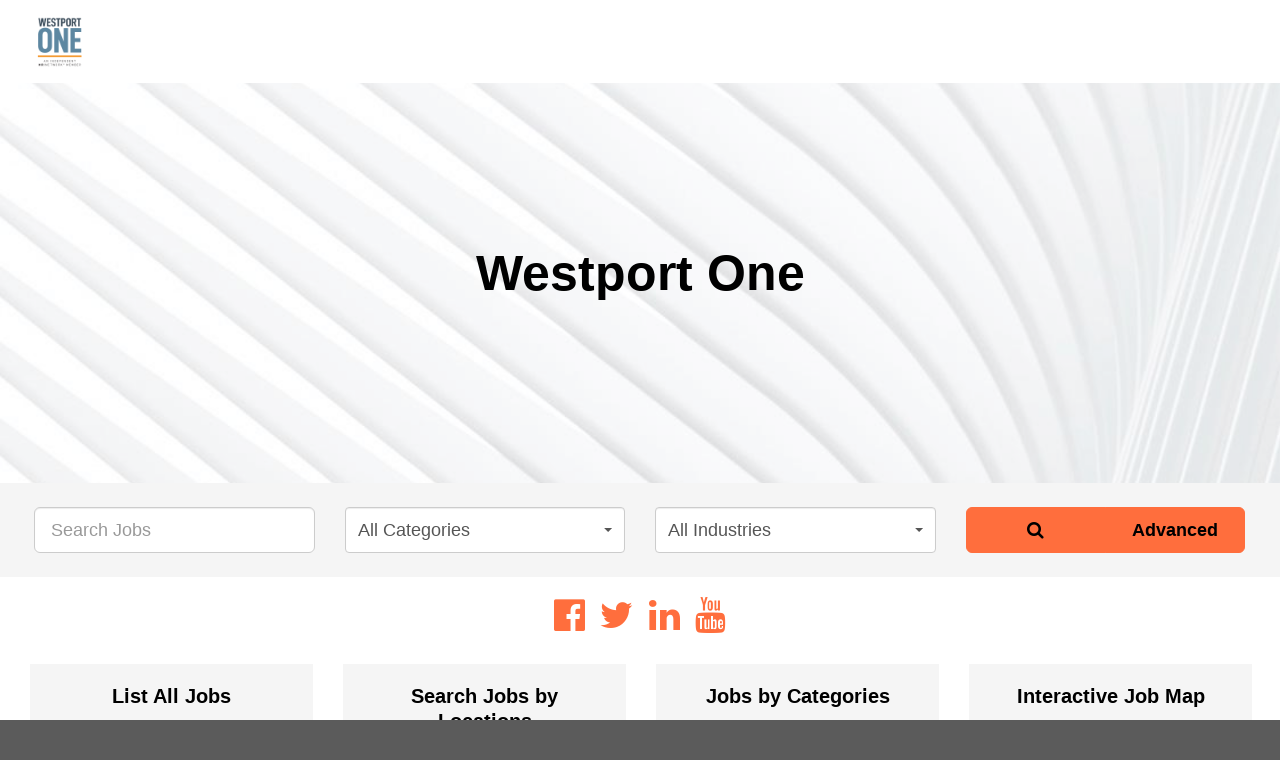

--- FILE ---
content_type: text/html;charset=utf-8
request_url: https://westport-one.jobs.mrinetwork.com/
body_size: 21460
content:
<!DOCTYPE html>
<html>
<head>

    <title>MRINetwork Franchise Template</title>


	
<meta charset="utf-8"/>
<meta name="viewport" content="width=device-width, initial-scale=1, maximum-scale=1, user-scalable=no"/>
<meta name="title" content="MRINetwork Franchise Template">        
<meta name="description" content=""/>
<meta name="author" content="Westport One"/>
<meta name="robots" content="all" />
<meta name="generator" content="SnapHop" />
<meta name="google-site-verification" content="kxDYjXkreZnrAgTmEthCC7KPqcnPHHBrJRoFCB7pkzA" />
    
<meta name="apple-mobile-web-app-capable" content="yes" />
<meta name="apple-mobile-web-app-status-bar-style" content="black-translucent" /> 

<meta property="og:title" content="MRINetwork Franchise Template"/>
<meta property="og:type" content="website"/>
<meta property="og:url" content="https://westport-one.jobs.mrinetwork.com"/>
<meta property="og:description" content=""/>


	
	<meta property="og:image" content="https://assets.recruitinghop.com/adc14179-59b8-11eb-8f9f-42010a8a0feb"/>
	
	


<meta name="twitter:card" content="summary"/>
<meta name="twitter:url" content="https://westport-one.jobs.mrinetwork.com"/>
<meta name="twitter:title" content="MRINetwork Franchise Template"/>
<meta name="twitter:description" content=""/>
<meta name="twitter:image" content="https://assets.recruitinghop.com/9ace0ca0-f931-11ea-9769-42010a8a0009"/>

<meta http-equiv="X-UA-Compatible" content="IE=edge"/>

<link rel="icon" href="https://mrinetwork.com/wp-content/uploads/2022/10/cropped-favicon-32x32.png" sizes="32x32" />
<link rel="icon" href="https://mrinetwork.com/wp-content/uploads/2022/10/cropped-favicon-192x192.png" sizes="192x192" />
<link rel="apple-touch-icon" href="https://mrinetwork.com/wp-content/uploads/2022/10/cropped-favicon-180x180.png" />

  
<link href="/feeds/jobs.atom" rel="alternate" title="ATOM" type="application/atom+xml"/>





<script type="application/ld+json">
{
   "@context": "http://schema.org",
   "@type": "WebSite",
   "name": "MRINetwork Franchise Template",
   "alternateName": "Westport One Jobs",
   "url": "https://westport-one.jobs.mrinetwork.com",
   "potentialAction": {
     "@type": "SearchAction",
     "target": "https://westport-one.jobs.mrinetwork.com/q/{search_term_string}",
     "query-input": "required name=search_term_string"
   }
}
</script>


<script type="application/ld+json">
{
  "@context": "http://schema.org",
  "@type": "Organization",
  "url": "https://westport-one.jobs.mrinetwork.com/",
  "logo": "/static/images/default-touchicon-recruiting.png"
}
</script>



<link rel="stylesheet" id="style-child-css" href="https://assets.recruitinghop.com/700c8863-ed44-11ea-b61e-42010a8a0ff4-21" type="text/css" media="all">
<link rel="stylesheet" id="flatsome-icons-css" href="https://assets.recruitinghop.com/a31e859e-edf8-11ea-b015-42010a8a0ff4-4" type="text/css" media="all">
<link rel="stylesheet" id="flatsome-icons-css" href="https://assets.recruitinghop.com/d88087bd-ee14-11ea-b015-42010a8a0ff4-55" type="text/css" media="all">

<link rel="stylesheet" id="flatsome-icons-css" href="https://assets.recruitinghop.com/a499f287-f778-11ea-9769-42010a8a0009-8" type="text/css" media="all">
<link rel="stylesheet" href="https://maxcdn.bootstrapcdn.com/font-awesome/4.7.0/css/font-awesome.min.css">
<link rel="stylesheet" href="https://cdnjs.cloudflare.com/ajax/libs/magnific-popup.js/1.1.0/magnific-popup.min.css">
<link rel="stylesheet" href="https://cdnjs.cloudflare.com/ajax/libs/bootstrap-datepicker/1.6.4/css/bootstrap-datepicker3.min.css">
<link rel="stylesheet" href="https://cdnjs.cloudflare.com/ajax/libs/bootstrap-select/1.12.2/css/bootstrap-select.min.css">
<link rel="stylesheet" href="https://cdnjs.cloudflare.com/ajax/libs/slick-carousel/1.6.0/slick.min.css">
<link rel="stylesheet" href="https://cdnjs.cloudflare.com/ajax/libs/slick-carousel/1.6.0/slick-theme.min.css">
<link rel="stylesheet" href="https://cdnjs.cloudflare.com/ajax/libs/bootstrap-fileinput/4.4.0/css/fileinput.min.css">

<style>
.btn-primary { 
  background-color: #FF6E3D; 
  border-color: #FF6E3D;
  color: #000000;
  font-weight: bold;
} 
 
.btn-primary:active:hover, 
.btn-primary.active:hover, 
.open > .dropdown-toggle.btn-primary:hover, 
.btn-primary:active:focus, 
.btn-primary.active:focus, 
.open > .dropdown-toggle.btn-primary:focus, 
.btn-primary:active.focus, 
.btn-primary.active.focus, 
.open > .dropdown-toggle.btn-primary.focus,
.btn-primary:hover, 
.btn-primary:focus, 
.btn-primary:active, 
.btn-primary.active, 
.open .dropdown-toggle.btn-primary { 
  background-color: #FF6E3D; 
  border-color: #FF6E3D; 
  color: #000000;
  font-weight: bold;
} 
 
.btn-primary.disabled, 
.btn-primary[disabled], 
fieldset[disabled] .btn-primary, 
.btn-primary.disabled:hover, 
.btn-primary[disabled]:hover, 
fieldset[disabled] .btn-primary:hover, 
.btn-primary.disabled:focus, 
.btn-primary[disabled]:focus, 
fieldset[disabled] .btn-primary:focus, 
.btn-primary.disabled:active, 
.btn-primary[disabled]:active, 
fieldset[disabled] .btn-primary:active, 
.btn-primary.disabled.active, 
.btn-primary[disabled].active, 
fieldset[disabled] .btn-primary.active { 
  background-color: #FF6E3D; 
  border-color: #FF6E3D;
  color: #000000;
  font-weight: bold;
} 
 
.btn-primary .badge { 
  color: #FF6E3D; 
}

.list-group-item.active, 
.list-group-item.active:hover, 
.list-group-item.active:focus {
  background-color: #FF6E3D; 
  border-color: #FF6E3D; 
  color: #000000;
  font-weight: bold;
}

.list-group-item .badge {
  background-color: #000000;
}

.pagination > li > a, 
.pagination > li > span,
.pagination > li > a:focus, 
.pagination > li > span:focus,
.pagination > li > a:hover, 
.pagination > li > span:hover {
  color: #FF6E3D;
  font-weight: bold;
}

.pagination > .active > a, 
.pagination > .active > span, 
.pagination > .active > a:hover, 
.pagination > .active > span:hover, 
.pagination > .active > a:focus, 
.pagination > .active > span:focus {
  background-color: #FF6E3D; 
  border-color: #FF6E3D; 
  color: #000000;
  font-weight: bold;
}

.label-primary {
  background-color: #FF6E3D; 
  border-color: #FF6E3D; 
  color: #000000;
  font-weight: bold;
}
</style>

<style>
a {
    color: #FF6E3D;
}
a:visited {
    color: #FF6E3D;
}
a:link {
    color: #FF6E3D;
}
a:hover,
a:focus,
a:active {
    color: #FF6E3D;
}
.list-group-item i {
    color: #000000;
}
a.btn-default {
    color: #000000;
}
a.btn-primary {
    color: #000000;
}
.feature-jobs .highlight {
    color: #000000;
}
</style>












<style>
html, body {
	height: 100%;
}

.list-group .list-group-item.active {
    padding-top: 0;
    padding-bottom: 0;
}

.list-group .list-group-item h4 {
    margin-block-start: 1em;
    margin-block-end: 1em;
}

.modal-backdrop {
    position: relative;
}

@media (min-width: 768px) {
    .modal-dialog {
        margin-top: 20%;
    }
}

.banner-image-holder {
    opacity: 0.7;
    height: 400px;
    background-position: center;
    background-repeat; no-repeat;
    background-size: cover;
}

.banner-image-tagline-holder {
    margin-top: 150px;
    position: absolute;
    z-index: 99999;
    left: 0;
    right: 0;
}

.banner-image-tagline {
    text-align: center; 
    vertical-align: middle; 
    color: #000; 
    font-weight: 800; 
    font-size: 50px;
    margin: auto;
}

.zero-padding {
	padding: 0;
}

.facet-reverse-path {
	margin-bottom: 5px;
}

.krajee-default.file-preview-frame {
	width: 100%;
	margin: 0px;
}

.krajee-default .file-thumb-progress .progress, 
.krajee-default .file-thumb-progress .progress-bar,
.krajee-default .file-upload-indicator {
	display: none;
}

.seek-apply-btn {
  display: block;
  height: 45px;
  line-height: 45px;
  background: #e60278 !important;
  color: #fff;
  border-color: #e60278 !important;
  border-radius: 4px;
  box-shadow: 0 1px 2px 0 rgba(64,64,64,0.5);
  font-size: 18px;
  text-align: center;
  text-decoration: none;
  font-family: Helvetica, Arial;
  margin:0 auto;
}

.seek-apply-btn:hover {
  background: #fd0585 !important;
  box-shadow: 0 1px 2px 0 rgba(64,64,64,0.4);
}

.seek-apply-btn:active {
  background: #cd026b !important;
  box-shadow: 0 1px 2px 0 rgba(64,64,64,0.7);
}

.seek-apply-btn__image {
  display: inline-block;
  height: 30px;
  width: 75px;
  margin: -1px 0 0 9px;
  vertical-align: middle;
  background: url(/static/images/seek-apply-with-logo.svg) no-repeat;
  background-size: 100% 100%;
}

.overlay-container { 
	position: fixed; 
	display: table; 
	width: 100%; 
	height: 100%;
	z-index: 999999; 
}

.overlay-position { 
	display: table-cell; 
	vertical-align: middle; 
}

a:focus, a:hover {
	text-decoration: none;
}

.well {
	border-radius: 0;
}

#jobList .list-group-item {
	border-top: 0;
	border-left: 0;
	border-right: 0;
	margin-bottom: 0;
}

#jobList .list-group-item:last-child {
	border-bottom: 0;
}

#moreSearchResultRegionCountryJobCounts .list-group-item:first-child,
#moreSearchResultCategoryJobCounts .list-group-item:first-child,
#moreSearchResultJobTypeJobCounts .list-group-item:first-child,
#moreSearchResultIndustryJobCounts .list-group-item:first-child,
#moreSearchResultCompanyJobCounts .list-group-item:first-child,
#moreSearchResultDivisionJobCounts .list-group-item:first-child {
    border-top-left-radius: 0;
    border-top-right-radius: 0;
}

div.col-xs-12.col-sm-6.col-md-3.col-md-3 {
	margin-top:5px;
	margin-bottom: 5px;
}

.body-container {
	padding: 0;
	position: relative;
	overflow: hidden;
	z-index: 1;
}

.body-container img {
	width: 100%;
}

.body-container #content {
	position: relative;
	left: 0;
	z-index: 99;
	background: #fff;
	-webkit-transition: -webkit-transform 0.35s ease-out;
	-moz-transition: -moz-transform 0.35s ease-out;
	-ms-transition: -ms-transform 0.35s ease-out;
	-o-transition: -o-transform 0.35s ease-out;
	transition: transform 0.35s ease-out;
}

.body-container.sidebar-open #content {
	-moz-transform: translate3d(-320px, 0, 0);
	-o-transform: translate3d(-320px, 0, 0);
	-ms-transform: translate(-320px, 0);
	-ms-transform: translate3d(-320px, 0, 0);
	-webkit-transform: translate3d(-320px, 0, 0);
	transform: translate3d(-320px, 0, 0);
	box-shadow: 5px 0px 20px 0px rgba(0, 0, 0, 0.5);
}

@media (max-width : 767px) {
	.body-container.sidebar-open #content {
		-moz-transform: translate3d(-220px, 0, 0);
		-o-transform: translate3d(-220px, 0, 0);
		-ms-transform: translate(-220px, 0);
		-ms-transform: translate3d(-220px, 0, 0);
		-webkit-transform: translate3d(-220px, 0, 0);
		transform: translate3d(-220px, 0, 0);
	}
}

.body-container #content .navbar {
	background: #fff;
	padding-top: 10px;
	padding-bottom: 10px;
	margin: 0;
	border-radius: 0;
	border: 0;
	z-index: 999;
	-webkit-font-smoothing: antialiased;
}

.body-container #content .navbar .navbar-header {
    float: left;
}

.body-container #content .navbar .sidebar-toggle-hamburger {
    width: 30px;
    float: right;
    margin-top: 15px;
    cursor: pointer; 
}
    
.body-container #content .navbar .sidebar-toggle-hamburger .bun-top,
.body-container #content .navbar .sidebar-toggle-hamburger .patty,
.body-container #content .navbar .sidebar-toggle-hamburger .bun-bottom {
      background: #000;
      width: 100%;
      height: 3px;
      margin-bottom: 6px;
      border-radius: 1px; 
}

#sidebarCloseButton:hover,
#sidebarCloseButton:active {
	color: #ae432e;
}

.body-container #content .navbar .sidebar-toggle-text {
	float:right;
	font-size:23px;
	color:#000;
	padding-right:15px;
	padding-top:8px;
}

@media (max-width: 767px) {
	.body-container #content .navbar .sidebar-toggle-text {
    	display:none;
    }
}

.body-container #content .navbar .sidebar-toggle-text a {
	color:#000;
	text-decoration:none;
}

.body-container #sidebar {
	position: fixed;
	top: 0;
	right: 0;
	z-index: 1;
	width: 320px;
	height: 100%;
	background: #000;
	padding-top: 30px;
	-webkit-font-smoothing: antialiased;
	-webkit-transition: -webkit-transform 0.35s ease-out;
	-moz-transition: -moz-transform 0.35s ease-out;
	-ms-transition: -ms-transform 0.35s ease-out;
	-o-transition: -o-transform 0.35s ease-out;
	transition: transform 0.35s ease-out;
	-moz-transform: translate3d(50%, 0, 0);
	-o-transform: translate3d(50%, 0, 0);
	-ms-transform: translate(50%, 0);
	-ms-transform: translate3d(50%, 0, 0);
	-webkit-transform: translate3d(50%, 0, 0);
	transform: translate3d(50%, 0, 0);
}

@media (max-width : 767px) {
	.body-container #sidebar {
		width: 220px;
		position: absolute;
	}
}

.body-container #sidebar a {
	display: block;
	padding: 5px 30px 5px 50px;
	text-decoration: none;
	color: #fff;
	font-size: 17px;
	font-weight: 300;
	-webkit-transition: all 0.15s linear;
	-moz-transition: all 0.15s linear;
	-ms-transition: all 0.15s linear;
	-o-transition: all 0.15s linear;
	transition: all 0.15s linear;
}

@media (max-width : 767px) {
	.body-container #sidebar a {
		padding-left: 30px;
		font-size: 16px;
	}
}

.body-container #sidebar .social {
	margin-left: 45px;
	margin-top: 50px;
}

@media (max-width : 767px) {
	.body-container #sidebar .social {
		margin-left: 30px;
	}
}

.body-container #sidebar .social a {
	padding: 0px;
	display: inline-block;
	margin-right: 22px;
}

.body-container #sidebar .social a i {
	font-size: 22px;
	color: #fff;
	-webkit-transition: all 0.15s linear;
	-moz-transition: all 0.15s linear;
	-ms-transition: all 0.15s linear;
	-o-transition: all 0.15s linear;
	transition: all 0.15s linear;
}

.body-container.sidebar-open #sidebar {
	-moz-transform: translate3d(0, 0, 0);
	-o-transform: translate3d(0, 0, 0);
	-ms-transform: translate(0, 0);
	-ms-transform: translate3d(0, 0, 0);
	-webkit-transform: translate3d(0, 0, 0);
	transform: translate3d(0, 0, 0);
}

.body-container.sidebar-open #sidebar a {
	font-weight: bold;
	-moz-transform: translate3d(0, 0, 0);
	-o-transform: translate3d(0, 0, 0);
	-ms-transform: translate(0, 0);
	-ms-transform: translate3d(0, 0, 0);
	-webkit-transform: translate3d(0, 0, 0);
	transform: translate3d(0, 0, 0);
}

.body-container #sidebar .indent {
	margin-left:20px;
}

.body-container #sidebar a.item.active,
.body-container #sidebar a.item:hover,
.body-container #sidebar a.item:active,
.body-container #sidebar .social a i:hover,
.body-container #sidebar .social a i:active {
	color: #ae432e;
}

.body-container #sidebar h4 {
	color: #fff;
}

#sidebarCloseButton {
	cursor: pointer;
	float: right;
	color: #fff;
	padding-right: 30px;
	font-size: 24px;
}

.body-container #content #footer {
    background: #f5f5f5;
    padding-top: 47px;
    padding-bottom: 35px;
	position: absolute;
  	right: 0;
  	bottom: 0;
  	left: 0;
  	text-align: center;
}

.body-container #content #footer ul {
    list-style-type: none;
    padding: 0;
}

.body-container #content #footer ul li {
    display: inline-block;
}

.body-container #content #footer ul li a {
	font-size: 17px;
    padding: 15px 17px;
    font-weight: 500;
    -webkit-transition: color 0.2s linear;
    -moz-transition: color 0.2s linear;
    -ms-transition: color 0.2s linear;
    -o-transition: color 0.2s linear;
    transition: color 0.2s linear;
}

.bootstrap-select button {
	border: 1px solid #ccc;
	font-size: 18px;
}

.bootstrap-select > .dropdown-toggle.bs-placeholder,
.bootstrap-select > .dropdown-toggle.bs-placeholder:hover,
.bootstrap-select > .dropdown-toggle.bs-placeholder:focus,
.bootstrap-select > .dropdown-toggle.bs-placeholder:active {
  	color: inherit;
}

.logo-image-holder img {
	max-height:50px;
	width: auto;
	margin-top: -15px;
}

.half-width {
	width: 50%;
}

.three-quarter-width {
	width: 75%;
}

.social a {
	margin-bottom: 10px;
	margin-left: 5px;
	margin-right: 5px;
}

.map {
	width:100%; 
	height:480px;
}

.two-inputs {
	padding-left:0;
	padding-right:5px
}

.required-star {
	color: #ae432e;
}

.media-holder img {
	max-height: 250px;
	width: auto;
}

.carousel div a {
	border: none;
}

.well {
	border: none;
	box-shadow: none;
}

#content {
	padding-bottom: 50px;
}

.slick-next {
	right: 30px;
}

.slick-prev {
	left: 30px;
}

.slick-next, 
.slick-prev {
	top: 100%;
}

.slick-prev:before,
.slick-next:before {
    color: #000;
}

.feature-jobs {
    overflow:hidden;
    padding: 20px;
}

.feature-jobs i {
	font-size:100px;
}

.feature-jobs:hover {
	cursor: pointer;
}

.feature-jobs span {
    font-size: 30px;
    line-height: 34px;
}

.feature-jobs .highlight{
	font-weight:bold;
	font-size:20px;
	line-height:25px;
	height:50px;
}

.apply-popup {
  position: relative;
  background: #fff;
  padding: 30px;
  width: 50%;
  margin: 30px auto;
}

@media (max-width : 767px) {
  .apply-popup {
  	 width: 100%;
  }
}

.carousel a.popup-video span {
  width: 100%;
  height: 100%;
  position: absolute;
  background: url(/static/images/play-btn.png) no-repeat;
  background-position: 55% 100%;
  background-size: 200%;
}

.carousel .popup-video-caption {
  height:57px;
}

#back-to-top {
  z-index: 999;
  cursor: pointer;
  position: fixed;
  bottom: 20px;
  right: 20px;
  display:none;
}

.btn-social{position:relative;padding-left:44px;text-align:left;white-space:nowrap;overflow:hidden;text-overflow:ellipsis}.btn-social>:first-child{position:absolute;left:0;top:0;bottom:0;width:32px;line-height:34px;font-size:1.6em;text-align:center;border-right:1px solid rgba(0,0,0,0.2)}
.btn-social.btn-lg{padding-left:61px}.btn-social.btn-lg>:first-child{line-height:45px;width:45px;font-size:1.8em}
.btn-social.btn-sm{padding-left:38px}.btn-social.btn-sm>:first-child{line-height:28px;width:28px;font-size:1.4em}
.btn-social.btn-xs{padding-left:30px}.btn-social.btn-xs>:first-child{line-height:20px;width:20px;font-size:1.2em}
.btn-social-icon{position:relative;padding-left:44px;text-align:left;white-space:nowrap;overflow:hidden;text-overflow:ellipsis;height:34px;width:34px;padding:0}.btn-social-icon>:first-child{position:absolute;left:0;top:0;bottom:0;width:32px;line-height:34px;font-size:1.6em;text-align:center;border-right:1px solid rgba(0,0,0,0.2)}
.btn-social-icon.btn-lg{padding-left:61px}.btn-social-icon.btn-lg>:first-child{line-height:45px;width:45px;font-size:1.8em}
.btn-social-icon.btn-sm{padding-left:38px}.btn-social-icon.btn-sm>:first-child{line-height:28px;width:28px;font-size:1.4em}
.btn-social-icon.btn-xs{padding-left:30px}.btn-social-icon.btn-xs>:first-child{line-height:20px;width:20px;font-size:1.2em}
.btn-social-icon>:first-child{border:none;text-align:center;width:100% !important}
.btn-social-icon.btn-lg{height:45px;width:45px;padding-left:0;padding-right:0}
.btn-social-icon.btn-sm{height:30px;width:30px;padding-left:0;padding-right:0}
.btn-social-icon.btn-xs{height:22px;width:22px;padding-left:0;padding-right:0}
.btn-adn{color:#fff;background-color:#d87a68;border-color:rgba(0,0,0,0.2)}.btn-adn:focus,.btn-adn.focus{color:#fff;background-color:#ce563f;border-color:rgba(0,0,0,0.2)}
.btn-adn:hover{color:#fff;background-color:#ce563f;border-color:rgba(0,0,0,0.2)}
.btn-adn:active,.btn-adn.active,.open>.dropdown-toggle.btn-adn{color:#fff;background-color:#ce563f;border-color:rgba(0,0,0,0.2)}.btn-adn:active:hover,.btn-adn.active:hover,.open>.dropdown-toggle.btn-adn:hover,.btn-adn:active:focus,.btn-adn.active:focus,.open>.dropdown-toggle.btn-adn:focus,.btn-adn:active.focus,.btn-adn.active.focus,.open>.dropdown-toggle.btn-adn.focus{color:#fff;background-color:#b94630;border-color:rgba(0,0,0,0.2)}
.btn-adn:active,.btn-adn.active,.open>.dropdown-toggle.btn-adn{background-image:none}
.btn-adn.disabled:hover,.btn-adn[disabled]:hover,fieldset[disabled] .btn-adn:hover,.btn-adn.disabled:focus,.btn-adn[disabled]:focus,fieldset[disabled] .btn-adn:focus,.btn-adn.disabled.focus,.btn-adn[disabled].focus,fieldset[disabled] .btn-adn.focus{background-color:#d87a68;border-color:rgba(0,0,0,0.2)}
.btn-adn .badge{color:#d87a68;background-color:#fff}
.btn-bitbucket{color:#fff;background-color:#205081;border-color:rgba(0,0,0,0.2)}.btn-bitbucket:focus,.btn-bitbucket.focus{color:#fff;background-color:#163758;border-color:rgba(0,0,0,0.2)}
.btn-bitbucket:hover{color:#fff;background-color:#163758;border-color:rgba(0,0,0,0.2)}
.btn-bitbucket:active,.btn-bitbucket.active,.open>.dropdown-toggle.btn-bitbucket{color:#fff;background-color:#163758;border-color:rgba(0,0,0,0.2)}.btn-bitbucket:active:hover,.btn-bitbucket.active:hover,.open>.dropdown-toggle.btn-bitbucket:hover,.btn-bitbucket:active:focus,.btn-bitbucket.active:focus,.open>.dropdown-toggle.btn-bitbucket:focus,.btn-bitbucket:active.focus,.btn-bitbucket.active.focus,.open>.dropdown-toggle.btn-bitbucket.focus{color:#fff;background-color:#0f253c;border-color:rgba(0,0,0,0.2)}
.btn-bitbucket:active,.btn-bitbucket.active,.open>.dropdown-toggle.btn-bitbucket{background-image:none}
.btn-bitbucket.disabled:hover,.btn-bitbucket[disabled]:hover,fieldset[disabled] .btn-bitbucket:hover,.btn-bitbucket.disabled:focus,.btn-bitbucket[disabled]:focus,fieldset[disabled] .btn-bitbucket:focus,.btn-bitbucket.disabled.focus,.btn-bitbucket[disabled].focus,fieldset[disabled] .btn-bitbucket.focus{background-color:#205081;border-color:rgba(0,0,0,0.2)}
.btn-bitbucket .badge{color:#205081;background-color:#fff}
.btn-dropbox{color:#fff;background-color:#1087dd;border-color:rgba(0,0,0,0.2)}.btn-dropbox:focus,.btn-dropbox.focus{color:#fff;background-color:#0d6aad;border-color:rgba(0,0,0,0.2)}
.btn-dropbox:hover{color:#fff;background-color:#0d6aad;border-color:rgba(0,0,0,0.2)}
.btn-dropbox:active,.btn-dropbox.active,.open>.dropdown-toggle.btn-dropbox{color:#fff;background-color:#0d6aad;border-color:rgba(0,0,0,0.2)}.btn-dropbox:active:hover,.btn-dropbox.active:hover,.open>.dropdown-toggle.btn-dropbox:hover,.btn-dropbox:active:focus,.btn-dropbox.active:focus,.open>.dropdown-toggle.btn-dropbox:focus,.btn-dropbox:active.focus,.btn-dropbox.active.focus,.open>.dropdown-toggle.btn-dropbox.focus{color:#fff;background-color:#0a568c;border-color:rgba(0,0,0,0.2)}
.btn-dropbox:active,.btn-dropbox.active,.open>.dropdown-toggle.btn-dropbox{background-image:none}
.btn-dropbox.disabled:hover,.btn-dropbox[disabled]:hover,fieldset[disabled] .btn-dropbox:hover,.btn-dropbox.disabled:focus,.btn-dropbox[disabled]:focus,fieldset[disabled] .btn-dropbox:focus,.btn-dropbox.disabled.focus,.btn-dropbox[disabled].focus,fieldset[disabled] .btn-dropbox.focus{background-color:#1087dd;border-color:rgba(0,0,0,0.2)}
.btn-dropbox .badge{color:#1087dd;background-color:#fff}
.btn-facebook{color:#fff;background-color:#4267B2;border-color:rgba(0,0,0,0.2)}.btn-facebook:focus,.btn-facebook.focus{color:#fff;background-color:#2d4373;border-color:rgba(0,0,0,0.2)}
.btn-facebook:hover{color:#fff;background-color:#2d4373;border-color:rgba(0,0,0,0.2)}
.btn-facebook:active,.btn-facebook.active,.open>.dropdown-toggle.btn-facebook{color:#fff;background-color:#2d4373;border-color:rgba(0,0,0,0.2)}.btn-facebook:active:hover,.btn-facebook.active:hover,.open>.dropdown-toggle.btn-facebook:hover,.btn-facebook:active:focus,.btn-facebook.active:focus,.open>.dropdown-toggle.btn-facebook:focus,.btn-facebook:active.focus,.btn-facebook.active.focus,.open>.dropdown-toggle.btn-facebook.focus{color:#fff;background-color:#23345a;border-color:rgba(0,0,0,0.2)}
.btn-facebook:active,.btn-facebook.active,.open>.dropdown-toggle.btn-facebook{background-image:none}
.btn-facebook.disabled:hover,.btn-facebook[disabled]:hover,fieldset[disabled] .btn-facebook:hover,.btn-facebook.disabled:focus,.btn-facebook[disabled]:focus,fieldset[disabled] .btn-facebook:focus,.btn-facebook.disabled.focus,.btn-facebook[disabled].focus,fieldset[disabled] .btn-facebook.focus{background-color:#4267B2;border-color:rgba(0,0,0,0.2)}
.btn-facebook .badge{color:#4267B2;background-color:#fff}
.btn-flickr{color:#fff;background-color:#ff0084;border-color:rgba(0,0,0,0.2)}.btn-flickr:focus,.btn-flickr.focus{color:#fff;background-color:#cc006a;border-color:rgba(0,0,0,0.2)}
.btn-flickr:hover{color:#fff;background-color:#cc006a;border-color:rgba(0,0,0,0.2)}
.btn-flickr:active,.btn-flickr.active,.open>.dropdown-toggle.btn-flickr{color:#fff;background-color:#cc006a;border-color:rgba(0,0,0,0.2)}.btn-flickr:active:hover,.btn-flickr.active:hover,.open>.dropdown-toggle.btn-flickr:hover,.btn-flickr:active:focus,.btn-flickr.active:focus,.open>.dropdown-toggle.btn-flickr:focus,.btn-flickr:active.focus,.btn-flickr.active.focus,.open>.dropdown-toggle.btn-flickr.focus{color:#fff;background-color:#a80057;border-color:rgba(0,0,0,0.2)}
.btn-flickr:active,.btn-flickr.active,.open>.dropdown-toggle.btn-flickr{background-image:none}
.btn-flickr.disabled:hover,.btn-flickr[disabled]:hover,fieldset[disabled] .btn-flickr:hover,.btn-flickr.disabled:focus,.btn-flickr[disabled]:focus,fieldset[disabled] .btn-flickr:focus,.btn-flickr.disabled.focus,.btn-flickr[disabled].focus,fieldset[disabled] .btn-flickr.focus{background-color:#ff0084;border-color:rgba(0,0,0,0.2)}
.btn-flickr .badge{color:#ff0084;background-color:#fff}
.btn-foursquare{color:#fff;background-color:#f94877;border-color:rgba(0,0,0,0.2)}.btn-foursquare:focus,.btn-foursquare.focus{color:#fff;background-color:#f71752;border-color:rgba(0,0,0,0.2)}
.btn-foursquare:hover{color:#fff;background-color:#f71752;border-color:rgba(0,0,0,0.2)}
.btn-foursquare:active,.btn-foursquare.active,.open>.dropdown-toggle.btn-foursquare{color:#fff;background-color:#f71752;border-color:rgba(0,0,0,0.2)}.btn-foursquare:active:hover,.btn-foursquare.active:hover,.open>.dropdown-toggle.btn-foursquare:hover,.btn-foursquare:active:focus,.btn-foursquare.active:focus,.open>.dropdown-toggle.btn-foursquare:focus,.btn-foursquare:active.focus,.btn-foursquare.active.focus,.open>.dropdown-toggle.btn-foursquare.focus{color:#fff;background-color:#e30742;border-color:rgba(0,0,0,0.2)}
.btn-foursquare:active,.btn-foursquare.active,.open>.dropdown-toggle.btn-foursquare{background-image:none}
.btn-foursquare.disabled:hover,.btn-foursquare[disabled]:hover,fieldset[disabled] .btn-foursquare:hover,.btn-foursquare.disabled:focus,.btn-foursquare[disabled]:focus,fieldset[disabled] .btn-foursquare:focus,.btn-foursquare.disabled.focus,.btn-foursquare[disabled].focus,fieldset[disabled] .btn-foursquare.focus{background-color:#f94877;border-color:rgba(0,0,0,0.2)}
.btn-foursquare .badge{color:#f94877;background-color:#fff}
.btn-github{color:#fff;background-color:#444;border-color:rgba(0,0,0,0.2)}.btn-github:focus,.btn-github.focus{color:#fff;background-color:#2b2b2b;border-color:rgba(0,0,0,0.2)}
.btn-github:hover{color:#fff;background-color:#2b2b2b;border-color:rgba(0,0,0,0.2)}
.btn-github:active,.btn-github.active,.open>.dropdown-toggle.btn-github{color:#fff;background-color:#2b2b2b;border-color:rgba(0,0,0,0.2)}.btn-github:active:hover,.btn-github.active:hover,.open>.dropdown-toggle.btn-github:hover,.btn-github:active:focus,.btn-github.active:focus,.open>.dropdown-toggle.btn-github:focus,.btn-github:active.focus,.btn-github.active.focus,.open>.dropdown-toggle.btn-github.focus{color:#fff;background-color:#191919;border-color:rgba(0,0,0,0.2)}
.btn-github:active,.btn-github.active,.open>.dropdown-toggle.btn-github{background-image:none}
.btn-github.disabled:hover,.btn-github[disabled]:hover,fieldset[disabled] .btn-github:hover,.btn-github.disabled:focus,.btn-github[disabled]:focus,fieldset[disabled] .btn-github:focus,.btn-github.disabled.focus,.btn-github[disabled].focus,fieldset[disabled] .btn-github.focus{background-color:#444;border-color:rgba(0,0,0,0.2)}
.btn-github .badge{color:#444;background-color:#fff}
.btn-google{color:#fff;background-color:#dd4b39;border-color:rgba(0,0,0,0.2)}.btn-google:focus,.btn-google.focus{color:#fff;background-color:#c23321;border-color:rgba(0,0,0,0.2)}
.btn-google:hover{color:#fff;background-color:#c23321;border-color:rgba(0,0,0,0.2)}
.btn-google:active,.btn-google.active,.open>.dropdown-toggle.btn-google{color:#fff;background-color:#c23321;border-color:rgba(0,0,0,0.2)}.btn-google:active:hover,.btn-google.active:hover,.open>.dropdown-toggle.btn-google:hover,.btn-google:active:focus,.btn-google.active:focus,.open>.dropdown-toggle.btn-google:focus,.btn-google:active.focus,.btn-google.active.focus,.open>.dropdown-toggle.btn-google.focus{color:#fff;background-color:#a32b1c;border-color:rgba(0,0,0,0.2)}
.btn-google:active,.btn-google.active,.open>.dropdown-toggle.btn-google{background-image:none}
.btn-google.disabled:hover,.btn-google[disabled]:hover,fieldset[disabled] .btn-google:hover,.btn-google.disabled:focus,.btn-google[disabled]:focus,fieldset[disabled] .btn-google:focus,.btn-google.disabled.focus,.btn-google[disabled].focus,fieldset[disabled] .btn-google.focus{background-color:#dd4b39;border-color:rgba(0,0,0,0.2)}
.btn-google .badge{color:#dd4b39;background-color:#fff}
.btn-instagram{color:#fff;background-color:#3f729b;border-color:rgba(0,0,0,0.2)}.btn-instagram:focus,.btn-instagram.focus{color:#fff;background-color:#305777;border-color:rgba(0,0,0,0.2)}
.btn-instagram:hover{color:#fff;background-color:#305777;border-color:rgba(0,0,0,0.2)}
.btn-instagram:active,.btn-instagram.active,.open>.dropdown-toggle.btn-instagram{color:#fff;background-color:#305777;border-color:rgba(0,0,0,0.2)}.btn-instagram:active:hover,.btn-instagram.active:hover,.open>.dropdown-toggle.btn-instagram:hover,.btn-instagram:active:focus,.btn-instagram.active:focus,.open>.dropdown-toggle.btn-instagram:focus,.btn-instagram:active.focus,.btn-instagram.active.focus,.open>.dropdown-toggle.btn-instagram.focus{color:#fff;background-color:#26455d;border-color:rgba(0,0,0,0.2)}
.btn-instagram:active,.btn-instagram.active,.open>.dropdown-toggle.btn-instagram{background-image:none}
.btn-instagram.disabled:hover,.btn-instagram[disabled]:hover,fieldset[disabled] .btn-instagram:hover,.btn-instagram.disabled:focus,.btn-instagram[disabled]:focus,fieldset[disabled] .btn-instagram:focus,.btn-instagram.disabled.focus,.btn-instagram[disabled].focus,fieldset[disabled] .btn-instagram.focus{background-color:#3f729b;border-color:rgba(0,0,0,0.2)}
.btn-instagram .badge{color:#3f729b;background-color:#fff}
.btn-linkedin{color:#fff;background-color:#007bb6;border-color:rgba(0,0,0,0.2)}.btn-linkedin:focus,.btn-linkedin.focus{color:#fff;background-color:#005983;border-color:rgba(0,0,0,0.2)}
.btn-linkedin:hover{color:#fff;background-color:#005983;border-color:rgba(0,0,0,0.2)}
.btn-linkedin:active,.btn-linkedin.active,.open>.dropdown-toggle.btn-linkedin{color:#fff;background-color:#005983;border-color:rgba(0,0,0,0.2)}.btn-linkedin:active:hover,.btn-linkedin.active:hover,.open>.dropdown-toggle.btn-linkedin:hover,.btn-linkedin:active:focus,.btn-linkedin.active:focus,.open>.dropdown-toggle.btn-linkedin:focus,.btn-linkedin:active.focus,.btn-linkedin.active.focus,.open>.dropdown-toggle.btn-linkedin.focus{color:#fff;background-color:#00405f;border-color:rgba(0,0,0,0.2)}
.btn-linkedin:active,.btn-linkedin.active,.open>.dropdown-toggle.btn-linkedin{background-image:none}
.btn-linkedin.disabled:hover,.btn-linkedin[disabled]:hover,fieldset[disabled] .btn-linkedin:hover,.btn-linkedin.disabled:focus,.btn-linkedin[disabled]:focus,fieldset[disabled] .btn-linkedin:focus,.btn-linkedin.disabled.focus,.btn-linkedin[disabled].focus,fieldset[disabled] .btn-linkedin.focus{background-color:#007bb6;border-color:rgba(0,0,0,0.2)}
.btn-linkedin .badge{color:#007bb6;background-color:#fff}
.btn-microsoft{color:#fff;background-color:#2672ec;border-color:rgba(0,0,0,0.2)}.btn-microsoft:focus,.btn-microsoft.focus{color:#fff;background-color:#125acd;border-color:rgba(0,0,0,0.2)}
.btn-microsoft:hover{color:#fff;background-color:#125acd;border-color:rgba(0,0,0,0.2)}
.btn-microsoft:active,.btn-microsoft.active,.open>.dropdown-toggle.btn-microsoft{color:#fff;background-color:#125acd;border-color:rgba(0,0,0,0.2)}.btn-microsoft:active:hover,.btn-microsoft.active:hover,.open>.dropdown-toggle.btn-microsoft:hover,.btn-microsoft:active:focus,.btn-microsoft.active:focus,.open>.dropdown-toggle.btn-microsoft:focus,.btn-microsoft:active.focus,.btn-microsoft.active.focus,.open>.dropdown-toggle.btn-microsoft.focus{color:#fff;background-color:#0f4bac;border-color:rgba(0,0,0,0.2)}
.btn-microsoft:active,.btn-microsoft.active,.open>.dropdown-toggle.btn-microsoft{background-image:none}
.btn-microsoft.disabled:hover,.btn-microsoft[disabled]:hover,fieldset[disabled] .btn-microsoft:hover,.btn-microsoft.disabled:focus,.btn-microsoft[disabled]:focus,fieldset[disabled] .btn-microsoft:focus,.btn-microsoft.disabled.focus,.btn-microsoft[disabled].focus,fieldset[disabled] .btn-microsoft.focus{background-color:#2672ec;border-color:rgba(0,0,0,0.2)}
.btn-microsoft .badge{color:#2672ec;background-color:#fff}
.btn-odnoklassniki{color:#fff;background-color:#f4731c;border-color:rgba(0,0,0,0.2)}.btn-odnoklassniki:focus,.btn-odnoklassniki.focus{color:#fff;background-color:#d35b0a;border-color:rgba(0,0,0,0.2)}
.btn-odnoklassniki:hover{color:#fff;background-color:#d35b0a;border-color:rgba(0,0,0,0.2)}
.btn-odnoklassniki:active,.btn-odnoklassniki.active,.open>.dropdown-toggle.btn-odnoklassniki{color:#fff;background-color:#d35b0a;border-color:rgba(0,0,0,0.2)}.btn-odnoklassniki:active:hover,.btn-odnoklassniki.active:hover,.open>.dropdown-toggle.btn-odnoklassniki:hover,.btn-odnoklassniki:active:focus,.btn-odnoklassniki.active:focus,.open>.dropdown-toggle.btn-odnoklassniki:focus,.btn-odnoklassniki:active.focus,.btn-odnoklassniki.active.focus,.open>.dropdown-toggle.btn-odnoklassniki.focus{color:#fff;background-color:#b14c09;border-color:rgba(0,0,0,0.2)}
.btn-odnoklassniki:active,.btn-odnoklassniki.active,.open>.dropdown-toggle.btn-odnoklassniki{background-image:none}
.btn-odnoklassniki.disabled:hover,.btn-odnoklassniki[disabled]:hover,fieldset[disabled] .btn-odnoklassniki:hover,.btn-odnoklassniki.disabled:focus,.btn-odnoklassniki[disabled]:focus,fieldset[disabled] .btn-odnoklassniki:focus,.btn-odnoklassniki.disabled.focus,.btn-odnoklassniki[disabled].focus,fieldset[disabled] .btn-odnoklassniki.focus{background-color:#f4731c;border-color:rgba(0,0,0,0.2)}
.btn-odnoklassniki .badge{color:#f4731c;background-color:#fff}
.btn-openid{color:#fff;background-color:#f7931e;border-color:rgba(0,0,0,0.2)}.btn-openid:focus,.btn-openid.focus{color:#fff;background-color:#da7908;border-color:rgba(0,0,0,0.2)}
.btn-openid:hover{color:#fff;background-color:#da7908;border-color:rgba(0,0,0,0.2)}
.btn-openid:active,.btn-openid.active,.open>.dropdown-toggle.btn-openid{color:#fff;background-color:#da7908;border-color:rgba(0,0,0,0.2)}.btn-openid:active:hover,.btn-openid.active:hover,.open>.dropdown-toggle.btn-openid:hover,.btn-openid:active:focus,.btn-openid.active:focus,.open>.dropdown-toggle.btn-openid:focus,.btn-openid:active.focus,.btn-openid.active.focus,.open>.dropdown-toggle.btn-openid.focus{color:#fff;background-color:#b86607;border-color:rgba(0,0,0,0.2)}
.btn-openid:active,.btn-openid.active,.open>.dropdown-toggle.btn-openid{background-image:none}
.btn-openid.disabled:hover,.btn-openid[disabled]:hover,fieldset[disabled] .btn-openid:hover,.btn-openid.disabled:focus,.btn-openid[disabled]:focus,fieldset[disabled] .btn-openid:focus,.btn-openid.disabled.focus,.btn-openid[disabled].focus,fieldset[disabled] .btn-openid.focus{background-color:#f7931e;border-color:rgba(0,0,0,0.2)}
.btn-openid .badge{color:#f7931e;background-color:#fff}
.btn-pinterest{color:#fff;background-color:#cb2027;border-color:rgba(0,0,0,0.2)}.btn-pinterest:focus,.btn-pinterest.focus{color:#fff;background-color:#9f191f;border-color:rgba(0,0,0,0.2)}
.btn-pinterest:hover{color:#fff;background-color:#9f191f;border-color:rgba(0,0,0,0.2)}
.btn-pinterest:active,.btn-pinterest.active,.open>.dropdown-toggle.btn-pinterest{color:#fff;background-color:#9f191f;border-color:rgba(0,0,0,0.2)}.btn-pinterest:active:hover,.btn-pinterest.active:hover,.open>.dropdown-toggle.btn-pinterest:hover,.btn-pinterest:active:focus,.btn-pinterest.active:focus,.open>.dropdown-toggle.btn-pinterest:focus,.btn-pinterest:active.focus,.btn-pinterest.active.focus,.open>.dropdown-toggle.btn-pinterest.focus{color:#fff;background-color:#801419;border-color:rgba(0,0,0,0.2)}
.btn-pinterest:active,.btn-pinterest.active,.open>.dropdown-toggle.btn-pinterest{background-image:none}
.btn-pinterest.disabled:hover,.btn-pinterest[disabled]:hover,fieldset[disabled] .btn-pinterest:hover,.btn-pinterest.disabled:focus,.btn-pinterest[disabled]:focus,fieldset[disabled] .btn-pinterest:focus,.btn-pinterest.disabled.focus,.btn-pinterest[disabled].focus,fieldset[disabled] .btn-pinterest.focus{background-color:#cb2027;border-color:rgba(0,0,0,0.2)}
.btn-pinterest .badge{color:#cb2027;background-color:#fff}
.btn-reddit{color:#000;background-color:#eff7ff;border-color:rgba(0,0,0,0.2)}.btn-reddit:focus,.btn-reddit.focus{color:#000;background-color:#bcddff;border-color:rgba(0,0,0,0.2)}
.btn-reddit:hover{color:#000;background-color:#bcddff;border-color:rgba(0,0,0,0.2)}
.btn-reddit:active,.btn-reddit.active,.open>.dropdown-toggle.btn-reddit{color:#000;background-color:#bcddff;border-color:rgba(0,0,0,0.2)}.btn-reddit:active:hover,.btn-reddit.active:hover,.open>.dropdown-toggle.btn-reddit:hover,.btn-reddit:active:focus,.btn-reddit.active:focus,.open>.dropdown-toggle.btn-reddit:focus,.btn-reddit:active.focus,.btn-reddit.active.focus,.open>.dropdown-toggle.btn-reddit.focus{color:#000;background-color:#98ccff;border-color:rgba(0,0,0,0.2)}
.btn-reddit:active,.btn-reddit.active,.open>.dropdown-toggle.btn-reddit{background-image:none}
.btn-reddit.disabled:hover,.btn-reddit[disabled]:hover,fieldset[disabled] .btn-reddit:hover,.btn-reddit.disabled:focus,.btn-reddit[disabled]:focus,fieldset[disabled] .btn-reddit:focus,.btn-reddit.disabled.focus,.btn-reddit[disabled].focus,fieldset[disabled] .btn-reddit.focus{background-color:#eff7ff;border-color:rgba(0,0,0,0.2)}
.btn-reddit .badge{color:#eff7ff;background-color:#000}
.btn-soundcloud{color:#fff;background-color:#f50;border-color:rgba(0,0,0,0.2)}.btn-soundcloud:focus,.btn-soundcloud.focus{color:#fff;background-color:#c40;border-color:rgba(0,0,0,0.2)}
.btn-soundcloud:hover{color:#fff;background-color:#c40;border-color:rgba(0,0,0,0.2)}
.btn-soundcloud:active,.btn-soundcloud.active,.open>.dropdown-toggle.btn-soundcloud{color:#fff;background-color:#c40;border-color:rgba(0,0,0,0.2)}.btn-soundcloud:active:hover,.btn-soundcloud.active:hover,.open>.dropdown-toggle.btn-soundcloud:hover,.btn-soundcloud:active:focus,.btn-soundcloud.active:focus,.open>.dropdown-toggle.btn-soundcloud:focus,.btn-soundcloud:active.focus,.btn-soundcloud.active.focus,.open>.dropdown-toggle.btn-soundcloud.focus{color:#fff;background-color:#a83800;border-color:rgba(0,0,0,0.2)}
.btn-soundcloud:active,.btn-soundcloud.active,.open>.dropdown-toggle.btn-soundcloud{background-image:none}
.btn-soundcloud.disabled:hover,.btn-soundcloud[disabled]:hover,fieldset[disabled] .btn-soundcloud:hover,.btn-soundcloud.disabled:focus,.btn-soundcloud[disabled]:focus,fieldset[disabled] .btn-soundcloud:focus,.btn-soundcloud.disabled.focus,.btn-soundcloud[disabled].focus,fieldset[disabled] .btn-soundcloud.focus{background-color:#f50;border-color:rgba(0,0,0,0.2)}
.btn-soundcloud .badge{color:#f50;background-color:#fff}
.btn-tumblr{color:#fff;background-color:#2c4762;border-color:rgba(0,0,0,0.2)}.btn-tumblr:focus,.btn-tumblr.focus{color:#fff;background-color:#1c2d3f;border-color:rgba(0,0,0,0.2)}
.btn-tumblr:hover{color:#fff;background-color:#1c2d3f;border-color:rgba(0,0,0,0.2)}
.btn-tumblr:active,.btn-tumblr.active,.open>.dropdown-toggle.btn-tumblr{color:#fff;background-color:#1c2d3f;border-color:rgba(0,0,0,0.2)}.btn-tumblr:active:hover,.btn-tumblr.active:hover,.open>.dropdown-toggle.btn-tumblr:hover,.btn-tumblr:active:focus,.btn-tumblr.active:focus,.open>.dropdown-toggle.btn-tumblr:focus,.btn-tumblr:active.focus,.btn-tumblr.active.focus,.open>.dropdown-toggle.btn-tumblr.focus{color:#fff;background-color:#111c26;border-color:rgba(0,0,0,0.2)}
.btn-tumblr:active,.btn-tumblr.active,.open>.dropdown-toggle.btn-tumblr{background-image:none}
.btn-tumblr.disabled:hover,.btn-tumblr[disabled]:hover,fieldset[disabled] .btn-tumblr:hover,.btn-tumblr.disabled:focus,.btn-tumblr[disabled]:focus,fieldset[disabled] .btn-tumblr:focus,.btn-tumblr.disabled.focus,.btn-tumblr[disabled].focus,fieldset[disabled] .btn-tumblr.focus{background-color:#2c4762;border-color:rgba(0,0,0,0.2)}
.btn-tumblr .badge{color:#2c4762;background-color:#fff}
.btn-twitter{color:#fff;background-color:#55acee;border-color:rgba(0,0,0,0.2)}.btn-twitter:focus,.btn-twitter.focus{color:#fff;background-color:#2795e9;border-color:rgba(0,0,0,0.2)}
.btn-twitter:hover{color:#fff;background-color:#2795e9;border-color:rgba(0,0,0,0.2)}
.btn-twitter:active,.btn-twitter.active,.open>.dropdown-toggle.btn-twitter{color:#fff;background-color:#2795e9;border-color:rgba(0,0,0,0.2)}.btn-twitter:active:hover,.btn-twitter.active:hover,.open>.dropdown-toggle.btn-twitter:hover,.btn-twitter:active:focus,.btn-twitter.active:focus,.open>.dropdown-toggle.btn-twitter:focus,.btn-twitter:active.focus,.btn-twitter.active.focus,.open>.dropdown-toggle.btn-twitter.focus{color:#fff;background-color:#1583d7;border-color:rgba(0,0,0,0.2)}
.btn-twitter:active,.btn-twitter.active,.open>.dropdown-toggle.btn-twitter{background-image:none}
.btn-twitter.disabled:hover,.btn-twitter[disabled]:hover,fieldset[disabled] .btn-twitter:hover,.btn-twitter.disabled:focus,.btn-twitter[disabled]:focus,fieldset[disabled] .btn-twitter:focus,.btn-twitter.disabled.focus,.btn-twitter[disabled].focus,fieldset[disabled] .btn-twitter.focus{background-color:#55acee;border-color:rgba(0,0,0,0.2)}
.btn-twitter .badge{color:#55acee;background-color:#fff}
.btn-vimeo{color:#fff;background-color:#1ab7ea;border-color:rgba(0,0,0,0.2)}.btn-vimeo:focus,.btn-vimeo.focus{color:#fff;background-color:#1295bf;border-color:rgba(0,0,0,0.2)}
.btn-vimeo:hover{color:#fff;background-color:#1295bf;border-color:rgba(0,0,0,0.2)}
.btn-vimeo:active,.btn-vimeo.active,.open>.dropdown-toggle.btn-vimeo{color:#fff;background-color:#1295bf;border-color:rgba(0,0,0,0.2)}.btn-vimeo:active:hover,.btn-vimeo.active:hover,.open>.dropdown-toggle.btn-vimeo:hover,.btn-vimeo:active:focus,.btn-vimeo.active:focus,.open>.dropdown-toggle.btn-vimeo:focus,.btn-vimeo:active.focus,.btn-vimeo.active.focus,.open>.dropdown-toggle.btn-vimeo.focus{color:#fff;background-color:#0f7b9f;border-color:rgba(0,0,0,0.2)}
.btn-vimeo:active,.btn-vimeo.active,.open>.dropdown-toggle.btn-vimeo{background-image:none}
.btn-vimeo.disabled:hover,.btn-vimeo[disabled]:hover,fieldset[disabled] .btn-vimeo:hover,.btn-vimeo.disabled:focus,.btn-vimeo[disabled]:focus,fieldset[disabled] .btn-vimeo:focus,.btn-vimeo.disabled.focus,.btn-vimeo[disabled].focus,fieldset[disabled] .btn-vimeo.focus{background-color:#1ab7ea;border-color:rgba(0,0,0,0.2)}
.btn-vimeo .badge{color:#1ab7ea;background-color:#fff}
.btn-vk{color:#fff;background-color:#587ea3;border-color:rgba(0,0,0,0.2)}.btn-vk:focus,.btn-vk.focus{color:#fff;background-color:#466482;border-color:rgba(0,0,0,0.2)}
.btn-vk:hover{color:#fff;background-color:#466482;border-color:rgba(0,0,0,0.2)}
.btn-vk:active,.btn-vk.active,.open>.dropdown-toggle.btn-vk{color:#fff;background-color:#466482;border-color:rgba(0,0,0,0.2)}.btn-vk:active:hover,.btn-vk.active:hover,.open>.dropdown-toggle.btn-vk:hover,.btn-vk:active:focus,.btn-vk.active:focus,.open>.dropdown-toggle.btn-vk:focus,.btn-vk:active.focus,.btn-vk.active.focus,.open>.dropdown-toggle.btn-vk.focus{color:#fff;background-color:#3a526b;border-color:rgba(0,0,0,0.2)}
.btn-vk:active,.btn-vk.active,.open>.dropdown-toggle.btn-vk{background-image:none}
.btn-vk.disabled:hover,.btn-vk[disabled]:hover,fieldset[disabled] .btn-vk:hover,.btn-vk.disabled:focus,.btn-vk[disabled]:focus,fieldset[disabled] .btn-vk:focus,.btn-vk.disabled.focus,.btn-vk[disabled].focus,fieldset[disabled] .btn-vk.focus{background-color:#587ea3;border-color:rgba(0,0,0,0.2)}
.btn-vk .badge{color:#587ea3;background-color:#fff}
.btn-yahoo{color:#fff;background-color:#720e9e;border-color:rgba(0,0,0,0.2)}.btn-yahoo:focus,.btn-yahoo.focus{color:#fff;background-color:#500a6f;border-color:rgba(0,0,0,0.2)}
.btn-yahoo:hover{color:#fff;background-color:#500a6f;border-color:rgba(0,0,0,0.2)}
.btn-yahoo:active,.btn-yahoo.active,.open>.dropdown-toggle.btn-yahoo{color:#fff;background-color:#500a6f;border-color:rgba(0,0,0,0.2)}.btn-yahoo:active:hover,.btn-yahoo.active:hover,.open>.dropdown-toggle.btn-yahoo:hover,.btn-yahoo:active:focus,.btn-yahoo.active:focus,.open>.dropdown-toggle.btn-yahoo:focus,.btn-yahoo:active.focus,.btn-yahoo.active.focus,.open>.dropdown-toggle.btn-yahoo.focus{color:#fff;background-color:#39074e;border-color:rgba(0,0,0,0.2)}
.btn-yahoo:active,.btn-yahoo.active,.open>.dropdown-toggle.btn-yahoo{background-image:none}
.btn-yahoo.disabled:hover,.btn-yahoo[disabled]:hover,fieldset[disabled] .btn-yahoo:hover,.btn-yahoo.disabled:focus,.btn-yahoo[disabled]:focus,fieldset[disabled] .btn-yahoo:focus,.btn-yahoo.disabled.focus,.btn-yahoo[disabled].focus,fieldset[disabled] .btn-yahoo.focus{background-color:#720e9e;border-color:rgba(0,0,0,0.2)}
.btn-yahoo .badge{color:#720e9e;background-color:#fff}
</style>

<style id="custom-css" type="text/css">
:root { -
	-primary-color: #000000;
}

.mrinetwork .full-width .ubermenu-nav, 
.mrinetwork .container, 
.mrinetwork .row {
  max-width: 1250px;
}

.mrinetwork .row.row-collapse {
  max-width: 1220px;
}

.mrinetwork .row.row-small {
  max-width: 1242.5px;
}

.mrinetwork .row.row-large {
  max-width: 1280px;
}

.mrinetwork .header-main {
  height: 83px;
}

.mrinetwork #logo img {
  max-height: 83px;
}

.mrinetwork #logo {
  width: 236px;
}

.mrinetwork #logo a {
  max-width: 400pxpx;
}

.mrinetwork .header-bottom {
  min-height: 10px;
}

.mrinetwork .header-top {
  min-height: 20px;
}

.mrinetwork .transparent .header-main {
  height: 30px;
}

.mrinetwork .transparent #logo img {
  max-height: 30px;
}

.mrinetwork .has-transparent+.page-title:first-of-type, 
.mrinetwork .has-transparent+#main>.page-title,
.mrinetwork .has-transparent+#main>div>.page-title, 
.mrinetwork .has-transparent+#main .page-header-wrapper:first-of-type .page-title {
  padding-top: 30px;
}

.mrinetwork .header.show-on-scroll, 
.mrinetwork .stuck .header-main {
  height: 70px !important;
}

.mrinetwork .stuck #logo img {
  max-height: 70px !important;
}

.mrinetwork .search-form {
  width: 100%;
}

.mrinetwork .header-bg-color, 
.mrinetwork .header-wrapper {
  background-color: rgba(255, 255, 255, 0.9);
}

.mrinetwork .header-bottom {
  background-color: #f1f1f1;
}

.mrinetwork .header-main .nav>li>a {
  line-height: 11px;
}

@media ( max-width : 549px) {
  .mrinetwork .header-main {
    height: 70px;
  }

  .mrinetwork #logo img {
    max-height: 70px;
  }
}

.mrinetwork .nav-dropdown-has-arrow li.has-dropdown:before {
  border-bottom-color: #ffffff;
}

.mrinetwork .nav .nav-dropdown {
  border-color: #ffffff;
}

.mrinetwork .nav-dropdown {
  font-size: 100%;
} /* Color */
.mrinetwork .accordion-title.active, 
.mrinetwork .has-icon-bg .icon .icon-inner, 
.mrinetwork .logo a,
.mrinetwork .primary.is-underline, 
.mrinetwork .primary.is-link, 
.mrinetwork .badge-outline .badge-inner,
.mrinetwork .nav-outline>li.active>a, 
.mrinetwork .nav-outline>li.active>a, 
.mrinetwork .cart-icon strong,
.mrinetwork [data-color='primary'], 
.mrinetwork .is-outline.primary {
  color: #000000;
} /* Color !important */
.mrinetwork [data-text-color="primary"] {
  color: #000000 !important;
} /* Background Color */
.mrinetwork [data-text-bg="primary"] {
  background-color: #000000;
} /* Background */
.mrinetwork .scroll-to-bullets a, 
.mrinetwork .featured-title, 
.mrinetwork .label-new.menu-item>a:after,
.mrinetwork .nav-pagination>li>.current, 
.mrinetwork .nav-pagination>li>span:hover,
.mrinetwork .nav-pagination>li>a:hover, 
.mrinetwork .has-hover:hover 
.mrinetwork .badge-outline .badge-inner,
.mrinetwork button[type="submit"], 
.mrinetwork .button.wc-forward:not(.checkout):not(.checkout-button),
.mrinetwork .button.submit-button, 
.mrinetwork .button.primary:not(.is-outline),
.mrinetwork .featured-table .title, 
.mrinetwork .is-outline:hover, 
.mrinetwork .has-icon:hover .icon-label,
.mrinetwork .nav-dropdown-bold .nav-column li>a:hover, 
.mrinetwork .nav-dropdown.nav-dropdown-bold>li>a:hover,
.mrinetwork .nav-dropdown-bold.dark .nav-column li>a:hover, 
.mrinetwork .nav-dropdown.nav-dropdown-bold.dark>li>a:hover,
.mrinetwork .is-outline:hover, 
.mrinetwork .tagcloud a:hover, 
.mrinetwork .grid-tools a, 
.mrinetwork input[type='submit']:not(.is-form),
.mrinetwork .box-badge:hover .box-text, 
.mrinetwork input.button.alt, 
.mrinetwork .nav-box>li>a:hover,
.mrinetwork .nav-box>li.active>a, 
.mrinetwork .nav-pills>li.active>a, 
.mrinetwork .current-dropdown .cart-icon strong,
.mrinetwork .cart-icon:hover strong, 
.mrinetwork .nav-line-bottom>li>a:before, 
.mrinetwork .nav-line-grow>li>a:before,
.mrinetwork .nav-line>li>a:before, 
.mrinetwork .banner, 
.mrinetwork .header-top, 
.mrinetwork .slider-nav-circle .flickity-prev-next-button:hover svg,
.mrinetwork .slider-nav-circle .flickity-prev-next-button:hover .arrow, 
.mrinetwork .primary.is-outline:hover,
.mrinetwork .button.primary:not(.is-outline), 
.mrinetwork input[type='submit'].primary, 
.mrinetwork input[type='submit'].primary,
.mrinetwork input[type='reset'].button, 
.mrinetwork input[type='button'].primary, 
.mrinetwork .badge-inner {
  background-color: #000000;
} /* Border */
.mrinetwork .nav-vertical.nav-tabs>li.active>a, 
.mrinetwork .scroll-to-bullets a.active,
.mrinetwork .nav-pagination>li>.current, 
.mrinetwork .nav-pagination>li>span:hover,
.mrinetwork .nav-pagination>li>a:hover, 
.mrinetwork .has-hover:hover .badge-outline .badge-inner,
.mrinetwork .accordion-title.active, 
.mrinetwork .featured-table, 
.mrinetwork .is-outline:hover, 
.mrinetwork .tagcloud a:hover,
.mrinetwork blockquote, 
.mrinetwork .has-border, 
.mrinetwork .cart-icon strong:after, 
.mrinetwork .cart-icon strong,
.mrinetwork .blockUI:before, 
.mrinetwork .processing:before, 
.mrinetwork .loading-spin, 
.mrinetwork .slider-nav-circle .flickity-prev-next-button:hover svg,
.mrinetwork .slider-nav-circle .flickity-prev-next-button:hover .arrow, 
.mrinetwork .primary.is-outline:hover {
  border-color: #000000;
}

.mrinetwork .nav-tabs>li.active>a {
  border-top-color: #000000;
}

.mrinetwork .widget_shopping_cart_content .blockUI.blockOverlay:before {
  border-left-color: #000000;
}

.mrinetwork .woocommerce-checkout-review-order .blockUI.blockOverlay:before {
  border-left-color: #000000;
} /* Fill */
.mrinetwork .slider .flickity-prev-next-button:hover svg, 
.mrinetwork .slider .flickity-prev-next-button:hover .arrow {
  fill: #000000;
} /* Background Color */
.mrinetwork [data-icon-label]:after, 
.mrinetwork .secondary.is-underline:hover, 
.mrinetwork .secondary.is-outline:hover,
.mrinetwork .icon-label, 
.mrinetwork .button.secondary:not(.is-outline), 
.mrinetwork .button.alt:not(.is-outline),
.mrinetwork .badge-inner.on-sale, 
.mrinetwork .button.checkout, 
.mrinetwork .single_add_to_cart_button,
.mrinetwork .current .breadcrumb-step {
  background-color: #ffffff;
}

.mrinetwork [data-text-bg="secondary"] {
  background-color: #ffffff;
} /* Color */
.mrinetwork .secondary.is-underline, 
.mrinetwork .secondary.is-link, 
.mrinetwork .secondary.is-outline,
.mrinetwork .stars a.active, 
.mrinetwork .star-rating:before, 
.mrinetwork .woocommerce-page .star-rating:before,
.mrinetwork .star-rating span:before, 
.mrinetwork .color-secondary {
  color: #ffffff;
} /* Color !important */
.mrinetwork [data-text-color="secondary"] {
  color: #ffffff !important;
} /* Border */
.mrinetwork .secondary.is-outline:hover {
  border-color: #ffffff;
}

body {
  font-size: 113%;
  margin: 0;
  line-height: 1.6;
}

@media screen and (max-width: 549px) {
  body {
    font-size: 100%;
  }
}

body {
  font-family: "Open Sans", sans-serif;
}

body {
  font-weight: 0;
}

body {
  color: #000000;
}

.mrinetwork .nav>li>a {
  font-family: "Open Sans", sans-serif;
}

.mrinetwork .mobile-sidebar-levels-2 .nav>li>ul>li>a {
  font-family: "Open Sans", sans-serif;
}

.mrinetwork .nav>li>a {
  font-weight: 700;
}

.mrinetwork .mobile-sidebar-levels-2 .nav>li>ul>li>a {
  font-weight: 700;
}

.mrinetwork h1, 
.mrinetwork h2, 
.mrinetwork h3, 
.mrinetwork h4, 
.mrinetwork h5, 
.mrinetwork h6, 
.mrinetwork .heading-font, 
.mrinetwork .off-canvas-center .nav-sidebar.nav-vertical>li>a {
  font-family: "Open Sans", sans-serif;
}

.mrinetwork h1, 
.mrinetwork h2, 
.mrinetwork h3, 
.mrinetwork h4, 
.mrinetwork h5, 
.mrinetwork h6, 
.mrinetwork .heading-font, 
.mrinetwork .banner h1, 
.mrinetwork .banner h2 {
  font-weight: 0;
}

.mrinetwork h1, 
.mrinetwork h2, 
.mrinetwork h3, 
.mrinetwork h4, 
.mrinetwork h5, 
.mrinetwork h6, 
.mrinetwork .heading-font {
  color: #000000;
}

.mrinetwork .alt-font {
  font-family: "Open Sans", sans-serif;
}

.mrinetwork .alt-font {
  font-weight: 300 !important;
}

.mrinetwork .absolute-footer, 
.mrinetwork html {
  background-color: #242B40;
} /* Custom CSS */
.mrinetwork .icon-scroll, 
.mrinetwork .icon-scroll:before {
  position: absolute;
  left: 50%;
}

.mrinetwork .icon-scroll {
  width: 40px;
  height: 70px;
  margin-left: -20px;
  top: 50%;
  margin-top: -35px;
  box-shadow: inset 0 0 0 1px #fff;
  border-radius: 25px;
}

.mrinetwork .icon-scroll:before {
  content: '';
  width: 8px;
  height: 8px;
  background: #fff;
  margin-left: -4px;
  top: 8px;
  border-radius: 4px;
  animation-duration: 1.5s;
  animation-iteration-count: infinite;
  animation-name: scroll;
}

@
keyframes scroll {
  0% {
    opacity: 1;
  }

  100
% {
    opacity: 0;
    transform: translateY(
46px
);
  }
}

.mrinetwork .vertical-text {
  writing-mode: tb-rl;
  font-weight: bold;
  padding-top: 22px;
}

.mrinetwork .label-new.menu-item>a:after {
  content: "New";
}

.mrinetwork .label-hot.menu-item>a:after {
  content: "Hot";
}

.mrinetwork .label-sale.menu-item>a:after {
  content: "Sale";
}

.mrinetwork .label-popular.menu-item>a:after {
  content: "Popular";
}
</style>

<style type="text/css" id="wp-custom-css">
.mrinetwork .footer-wrapper {
  background: #242B40;
  padding-top: 30px;
  padding-bottom: 30px;
}

.mrinetwork .footer-uno li {
  list-style: bullets;
  line-height: 10p;
  margin-bottom: 0px;
  color: #ccc;
  font-size: 13px;
}

.mrinetwork .footer-uno ul {
  margin: 0px;
}

.mrinetwork .footer-uno h5 {
  margin-bottom: 0px;
}

.mrinetwork .footer-uno a, 
.mrinetwork .footer-uno a:active {
  color: #777;
}

.mrinetwork .footer-uno a:hover {
  color: #fff;
}

.mrinetwork .iconos-sociales a.icon:not(.button) {
  color: #fff;
}

.mrinetwork .footer-search.form-flat input:not([type="submit"]) {
  border-color: #fff;
  border-radius: 0px;
}

.mrinetwork .footer-gf .gform_wrapper .gform_footer input.button, 
.mrinetwork .gform_wrapper .gform_footer input[type=submit],
.mrinetwork .gform_wrapper .gform_page_footer input.button, 
.mrinetwork .gform_wrapper .gform_page_footer .input[type=submit] {
  background: #fff;
  color: #000 !important;
}

.mrinetwork .footer-wrapper input, 
.mrinetwork textarea, 
.mrinetwork select, 
.mrinetwork fieldset {
  margin-bottom: 0em;
}

.mrinetwork .footer-wrapper .gform_wrapper li.hidden_label input {
  margin-top: 0px !important;
}

.mrinetwork .border-white {
  5px solid #fff!important;
}

.mrinetwork .boton-extendido {
  padding: 5%;
  width: 60%;
}

.mrinetwork .boton-extendido-white {
  padding: 5%;
  width: 60%;
}

.mrinetwork .boton-extendido-white:hover {
  color: #000 !important;
}

.mrinetwork .cwhite {
  color: #fff;
}

.mrinetwork .boton-white {
  color: #000;
  padding: 5%;
  width: 60%;
}

.mrinetwork .boton-white:hover {
  color: #000 !important;
}

.mrinetwork .boton-negro {
  color: #fff;
  padding: 5%;
  width: 60%;
}

.mrinetwork .boton-negro-mrithrive {
  color: #fff;
  padding: 2%;
  width: 30%;
}

.mrinetwork .boton-meet-community {
  color: #000;
  padding: 5%;
  width: 60%;
}

.mrinetwork .boton-meet-community:hover {
  color: #000 !important;
}

.mrinetwork .boton-negro {
  color: #fff;
  padding: 5%;
  width: 60%;
  border: 1px solid #fff;
}

.mrinetwork .nomargin p, 
.mrinetwork .nomargin {
  margin: 0px !important;
}

.mrinetwork .col .nopadding, 
.mrinetwork .nopadding {
  padding-bottom: 0px !important;
}

.mrinetwork .zindex-bottom {
  z-index: 1;
}

.mrinetwork .zindex-top {
  z-index: 999;
}

.mrinetwork .home .header.transparent:not(.stuck) {
  margin-top: 30px;
}

/******* MANUEL ***************/
.mrinetwork .menu-item a {
  font-size: 90% !important;
}

.mrinetwork .header-button-1 div a {
  text-align: center;
  width: 80px;
  height: 80px;
  border-radius: 100%;
  display: inline-flex;
  flex-direction: column;
  justify-content: center;
  align-items: center;
  color: white;
  font-size: 13px;
}

.mrinetwork .center-logo {
  top: 30%;
}

.mrinetwork #menu-item-23 {
  margin-left: 10% !important;
}

.mrinetwork .menu-item a {
  color: black !important;
  font-weight: bolder !important;
  font-family: usual, sans-serif !important;
  font-style: normal !important;
  font-weight: 600 !important;
}

.mrinetwork .stuck #logo img {
  max-height: 60px !important;
}

.mrinetwork .logo_login {
  margin-top: -10px;
}

.mrinetwork .transparent #logo img {
  max-height: 60px !important;
}

.mrinetwork #logo img {
  max-height: 60px !important;
}

.mrinetwork .header-search a i {
  color: black !important;
}

.mrinetwork .clock_footer div p {
  color: white;
  white-space: pre;
}

.mrinetwork .accordion-item {
  background: #000;
  color: #fff;
  margin-bottom: 30px;
  font-size: 150%;
}

.mrinetwork .accordion-item a:hover {
  color: #fff;
}

.mrinetwork .accordion-inner {
  background: #fff;
  color: #000;
  margin-bottom: 30px;
  font-size: 70%;
  padding-left: 30px;
  padding-right: 80px;
}

.mrinetwork #input_3_1, 
.mrinetwork #input_3_2, 
.mrinetwork #input_3_3 {
  background: #000;
  color: #fff;
  padding: 40px;
}

.mrinetwork .dheader-1 {
  background: url(https://mrinetwork.com/multimedia/2020/08/HD-Travis-Miller-Miller-Resource-Group.jpg);
  background-position: top;
}

.mrinetwork .dheader-2 {
  background: url(https://mrinetwork.com/multimedia/2020/08/HD-Sharon-Hulce-Employment-Resource-Group.jpg);
  background-position: top;
  background-position:;
  background-repeat: no-repeat;
  background-size: cover;
}

.mrinetwork .dheader-3 {
  background: url(https://mrinetwork.com/multimedia/2020/08/HD-Patience.jpg);
  background-position:;
  background-repeat: no-repeat;
  background-size: cover;
}

.mrinetwork .byline {
  display: none;
}

.mrinetwork .vertical-mobile-text {
  font-weight: bold;
}

.mrinetwork .videobg {
  background: url(https://mrinetwork.com/multimedia/2020/08/Video-BG.jpg);
  background-size: contain;
  background-repeat: no-repeat;
}

.mrinetwork .mfp-bg.mfp-ready {
  opacity: .95 !important;
}

.mrinetwork .padding-button {
  padding-top: 10%;
  padding-bottom: 10%;
}

.mrinetwork .page-id-7  h3.results {
  display: none;
}

/* Botones banners franjas  */
.mrinetwork .cta-negro {
  padding-top: 10%;
  padding-bottom: 10%;
  border: 1px solid #fff !important;
}

.mrinetwork .cta-negro:hover {
  background: #fff !important;
  color: #000 !important;
}

.mrinetwork .validation_error {
  display: none;
}

.mrinetwork .gform_wrapper li.gfield.gfield_error {
  background-color: transparent !important;
  margin-bottom: 0px !important;
  border-top: none !important;
  border-bottom: none !important;
  padding-bottom: 0px !important;
  padding-top: 0px !important;
}

.mrinetwork .gform_wrapper .validation_message {
  display: none;
}

.mrinetwork .gform_wrapper li.gfield_error input:not([type=radio]):not([type=checkbox]):not([type=submit]):not([type=button]):not([type=image]):not([type=file]) {
  border: 2px solid #FF5500 !important;
}

.mrinetwork .accordion-item {
  margin-bottom: 0px !important;
}

/* gform placeholders*/
.mrinetwork .pholder ::-webkit-input-placeholder {
  color: #FFF;
}

.mrinetwork .pholder :-moz-placeholder {
  opacity: 1;
  color: #FFF;
} /* Firefox 18- */
.mrinetwork .pholder ::-moz-placeholder {
  opacity: 1;
  color: #FFF;
} /* firefox 19+ */
.mrinetwork .pholder :-ms-input-placeholder {
  color: #FFF;
} /* ie */
.mrinetwork .pholder input:-moz-placeholder {
  color: #FFF;
}

.mrinetwork #gform_submit_button_3 {
  background: #000 !important;
  color: #fff !important;
}

.mrinetwork a.typeform-share.button:hover {
  background: #cccccc !important;
  color: #000 !important;
}

.mrinetwork .page-id-269 a.typeform-share.button:hover, 
.mrinetwork .page-id-457 a.typeform-share.button:hover {
  background: #000 !important;
  color: #fff !important;
  border-color: #000 !important;
}

.mrinetwork .wp-video, 
.mrinetwork .mejs-container.mejs-container-keyboard-inactive.wp-video-shortcode.mejs-android.mejs-video {
  width: 100% !important;
}

.mrinetwork .elemento {
  min-height: 450px;
}

/* The Recruiter */
.mrinetwork .zz-top {
  z-index: 999;
}

.mrinetwork .zz-top2 {
  z-index: 999999 !important;
}

.mrinetwork .zz-bottom {
  z-index: 0;
}

.mrinetwork .bg-b9ad94 {
  background: #b9ad94 !important;
  color: #000 !important;
}

.mrinetwork .padding-btn {
  padding: 2% 5% !important;
}

.mrinetwork .page-id-6664 .negro a.typeform-share.button:hover, 
.mrinetwork .page-id-6739 .negro a.typeform-share.button:hover {
  background: #000 !important;
  color: #fff !important;
  border-color: #000 !important;
}

.mrinetwork .page-id-6664 .blanco a.typeform-share.button:hover, 
.mrinetwork .page-id-6739 .blanco a.typeform-share.button:hover {
  background: #fff !important;
  color: #000 !important;
  border-color: #fff !important;
}

.mrinetwork .logo-fondo {
  background: url(https://mrinetwork.com/multimedia/2020/08/MRI-vertical.svg)
		no-repeat;
  background-size: 200px !important;
  background-position: -3% 33%;
}

.mrinetwork .single-post .tooltip.linkedin {
  float: left;
}

.mrinetwork .single-post .facebook {
  margin-left: 3px !important;
}

.mrinetwork .footer-primary.pull-left {
    padding: 7.5px 0;
}

.mrinetwork .nav > li > a:hover,
.mrinetwork .nav > li > a:focus {
    background-color: #fff;
}

#description li {
    margin-left: 25px;
}
</style>

<script src="https://code.jquery.com/jquery-3.1.1.min.js" integrity="sha256-hVVnYaiADRTO2PzUGmuLJr8BLUSjGIZsDYGmIJLv2b8=" crossorigin="anonymous"></script>

</head>

<body class="page-body-home">
    
		<div class="mrinetwork page-template page-template-page-blank page-template-page-blank-php page page-id-7 loggedout full-width lightbox nav-dropdown-has-arrow mobile-submenu-slide mobile-submenu-slide-levels-2 mobile-submenu-toggle">    
        <header id="header" class="header has-sticky sticky-jump">
        	<div class="header-wrapper">
        		<div id="masthead" class="header-main ">
        			<div
        				class="header-inner flex-row container logo-left medium-logo-center"
        				role="navigation">
        
        				<div id="logo" class="flex-col logo">
        				    
                                
                                
                                <a href="/" title="MRINetwork" rel="home">
                                
        
        					    
        						
        						<img width="94" height="83"
        						src="https://assets.recruitinghop.com/ff956299-7737-11ed-b263-42010a8a0027"
        						class="header_logo header-logo" />
        						
        					</a>
        				</div>
        
        				<div class="flex-col show-for-medium flex-left">
        					<ul class="mobile-nav nav nav-left ">
        						<li class="nav-icon has-icon"><a href="#"
        							data-open="#main-menu" data-pos="left"
        							data-bg="main-menu-overlay" data-color="" class="is-small"
        							aria-label="Menu" aria-controls="main-menu" aria-expanded="false">
        								<i class="icon-menu"></i>
        						</a></li>
        					</ul>
        				</div>
        
        				<div
        					class="flex-col hide-for-medium flex-left
                    flex-grow">
        					<ul
        						class="header-nav header-nav-main nav nav-left  nav-spacing-xlarge nav-uppercase">
     
        						
        						
        					</ul>
        				</div>
        
        				<div class="flex-col hide-for-medium flex-right">
        					<ul
        						class="header-nav header-nav-main nav nav-right  nav-spacing-xlarge nav-uppercase">
        					</ul>
        				</div>
        
        				<div class="flex-col show-for-medium flex-right">
        					<ul class="mobile-nav nav nav-right ">
        					</ul>
        				</div>
        			</div>
        		</div>
        		<div class="header-bg-container fill">
        			<div class="header-bg-image fill"></div>
        			<div class="header-bg-color fill"></div>
        		</div>
        	</div>
        </header>
    </div>
    
	<div id="main" class="container-fluid body-container">
		<div id="content">
			

	  		
	  		<div id="home">		
								
					
                    <div class="banner-image-tagline-holder">
                        <h1 class="banner-image-tagline">
                            
                            
                                Westport One
                            
                        </h1>
                    </div>
					<div class="banner-image-holder" style="background-image:url(https://assets.recruitinghop.com/9ace0ca0-f931-11ea-9769-42010a8a0009);">
                        <div>
                        </div>
					</div>
					
				
				
								<div class="well">
					<div class="container-fluid">
						<form action="/l/recruiting/jobsearchaction/48120e5d-1208-11e6-bc9f-bc764e11b6f3/57ffa84e-f4d1-11f0-a0d3-024201c20d84/false" method="get">
							<div class="row">
								<div class="col-xs-12 col-sm-6 col-md-3 col-lg-3">
									<input type="text" class="form-control input-lg" id="term" name="term" value="" placeholder="Search Jobs">
								</div>
								<div class="hidden-xs hidden-sm collapse.in search-options" id="standardSearch">
									<div class="col-xs-12 col-sm-6 col-md-3 col-lg-3">
										<select class="form-control input-lg selectpicker" id="tags" name="tags" multiple="multiple" data-none-selected-text="All Categories">
										  
										  	
										  	<option value="Accounting / Finance / Insurance" >Accounting / Finance / Insurance</option>
										  	
										  
										  	
										  	<option value="Building Construction / Skilled Trades" >Building Construction / Skilled Trades</option>
										  	
										  
										  	
										  	<option value="Medical / Health" >Medical / Health</option>
										  	
										  
										</select>
									</div>
									<div class="col-xs-12 col-sm-6 col-md-3 col-lg-3">
										<select class="form-control input-lg selectpicker" id="industries" name="industries" multiple="multiple"  data-none-selected-text="All Industries">
										  
										  	
										  	<option value="Construction / Residential Construction" >Construction / Residential Construction</option>
										  	
										  
										  	
										  	<option value="Financial / Financial Services" >Financial / Financial Services</option>
										  	
										  
										  	
										  	<option value="Healthcare / Healthcare Facility" >Healthcare / Healthcare Facility</option>
										  	
										  
										  	
										  	<option value="Healthcare / Other" >Healthcare / Other</option>
										  	
										  
										</select>
									</div>
								</div>
								<div class="collapse search-options" id="advancedSearch">
									<div class="col-xs-12 col-sm-6 col-md-3 col-lg-3">
										<select class="form-control input-lg selectpicker" id="locations" name="locations" multiple="multiple" data-none-selected-text="All Locations">
										  
										  	
										  	<option value="1f551c4e-d78c-11f0-b26d-024201c20d84" >Arizona, United States</option>
										  	
										  
										  	
										  	<option value="dc862406-9a23-11e6-8751-bc764e10a8d2" >Atlanta, Georgia, United States</option>
										  	
										  
										  	
										  	<option value="77845a50-cafb-11f0-a493-024201c20d84" >Bixby, Oklahoma, United States, 74008</option>
										  	
										  
										  	
										  	<option value="1737fab9-dc59-11f0-b61a-024201c20d84" >Charlotte, North Carolina, United States, 28208</option>
										  	
										  
										  	
										  	<option value="b762499b-ecdb-11f0-9d8d-024201c20d84" >Charlottesville, Virginia, United States, 22901</option>
										  	
										  
										  	
										  	<option value="293c43c8-d5fe-11f0-b26d-024201c20d84" >District of Columbia, United States, 20007</option>
										  	
										  
										  	
										  	<option value="356767b6-ecda-11f0-9d8d-024201c20d84" >Hollywood, Florida, United States, 33004</option>
										  	
										  
										  	
										  	<option value="6858b562-e810-11f0-9067-024201c20d84" >Las Vegas, Nevada, United States, 89139</option>
										  	
										  
										  	
										  	<option value="fac65542-dc58-11f0-b61a-024201c20d84" >Sioux Falls, South Dakota, United States, 57110</option>
										  	
										  
										  	
										  	<option value="559f592c-8b9e-11e8-ad39-bc764e10a8d2" >Winchester, Virginia, United States, 22601</option>
										  	
										  
										</select>
									</div>
									<div class="col-xs-12 col-sm-6 col-md-3 col-lg-3">
										<div class="col-xs-6 col-sm-6 col-md-6 col-lg-6 two-inputs">
											<input type="text" class="form-control input-lg" id="postalCode" name="postalCode" value="" placeholder="Postal Code">
										</div>
										<div class="col-xs-6 col-sm-6 col-md-6 col-lg-6 two-inputs">
									        <select class="form-control input-lg selectpicker" id="distance" name="distance" multiple="multiple" data-max-options="1" data-none-selected-text="Any Distance">
												
										  			<option value="10" >10 Miles</option>
										  		
										  			<option value="25" >25 Miles</option>
										  		
										  			<option value="50" >50 Miles</option>
										  		
										  			<option value="100" >100 Miles</option>
										  		
										  			<option value="250" >250 Miles</option>
										  		
											</select>
										</div>
									</div>
									<div class="col-xs-12 col-sm-6 col-md-3 col-lg-3">
										<select class="form-control input-lg selectpicker" id="jobTypes" name="jobTypes" multiple="multiple"  data-none-selected-text="All Job Types">
										  
										  	
										  	<option value="PERMANENT" >Permanent</option>
										  	
										  
										</select>
									</div>
									<div class="col-xs-12 col-sm-6 col-md-3 col-lg-3">
										<select class="form-control input-lg selectpicker" id="experiences" name="experiences" multiple="multiple"  data-none-selected-text="All Experiences">
										  
										  	
										  	<option value="Executive Management (SVP, VP, Department Head, etc)" >Executive Management (SVP, VP, Department Head, etc)</option>
										  	
										  
										  	
										  	<option value="Standard Management (Manager/Supervisor of Staff)" >Standard Management (Manager/Supervisor of Staff)</option>
										  	
										  
										</select>
									</div>
									<div class="col-xs-12 col-sm-6 col-md-3 col-lg-3">
										<select class="form-control input-lg selectpicker" id="educations" name="educations" multiple="multiple"  data-none-selected-text="All Educations">
										  
										  	
										  	<option value="BACHELORDEGREE" >Bachelor&#x27;s Degree</option>
										  	
										  
										  	
										  	<option value="HIGHSCHOOLGRADUATE" >High School Graduate</option>
										  	
										  
										</select>
									</div>
									<div class="col-xs-12 col-sm-6 col-md-3 col-lg-3">
										<select class="form-control input-lg selectpicker" id="daysElapsed" name="daysElapsed" multiple="multiple" data-max-options="1" data-none-selected-text="All Posting Dates">
										  
										  	<option value="7" >Posted Within Past 7 Days</option>
										  
										  	<option value="14" >Posted Within Past 14 Days</option>
										  
										  	<option value="30" >Posted Within Past 30 Days</option>
										  
										  	<option value="60" >Posted Within Past 60 Days</option>
										  
										  	<option value="90" >Posted Within Past 90 Days</option>
										  
										</select>
									</div>
								</div>
								<div class="col-xs-12 col-sm-6 col-md-3 col-lg-3">
									<div class="btn-group btn-block" role="group">
									  <button type="submit" class="col-xs-6 col-sm-6 col-md-6 col-lg-6 btn btn-primary btn-lg" id="searchButton"><i class="fa fa-search"></i></button>
									  <button type="button" class="col-xs-6 col-sm-6 col-md-6 col-lg-6 btn btn-primary btn-lg" id="advancedSearchToggleButton" data-toggle="collapse" data-target=".search-options">
									    Advanced
									  </button>
									</div>
								</div>
							</div>
						</form>
					</div>
				</div>
				
				
				<div class="text-center social">
					
					<a href="http://facebook.com/westportone" target="_blank">
						<i class="fa fa-facebook-official fa-2x"></i>
					</a>
					
					
					<a href="https://twitter.com/@WestportOne" target="_blank">
						<i class="fa fa-twitter fa-2x"></i>
					</a>
					
					
					<a href="https://www.linkedin.com/company/westport-one" target="_blank">
						<i class="fa fa-linkedin fa-2x"></i>
					</a>
					
					
					
					
					<a href="https://www.youtube.com/channel/UCVlv461EYVh3gAwOiotK2DA" target="_blank">
						<i class="fa fa-youtube fa-2x"></i>
					</a>
					
					
					
					
					
					
					
				</div>
				<div class="clearfix"></div>
				<br>
				
				
				
				<div class="col-xs-12 col-sm-12 col-md-12 col-lg-12 carousel">
					<div class="col-xs-6 col-sm-6 col-md-3 col-lg-3"> 				
						<a href="/all-jobs">
					    	<div class="well feature-jobs text-center">
					      		<div class="highlight">List All Jobs</div>
					      		<br>
					      		<ul>
					        		<i class="fa fa-briefcase"></i>
					        		<span>9</span>
					      		</ul>
					      		<br>
					    	</div>
					    </a>
					</div>
					
					
					<div class="col-xs-6 col-sm-6 col-md-3 col-lg-3"> 
						<a href="/job-locations">
					    	<div class="well feature-jobs text-center">
					      		<div class="highlight">Search Jobs by Locations</div>
					      		<br>
					      		<ul>
					        		<i class="fa fa-globe"></i>
					        		<span>10</span>
					      		</ul>
					      		<br>
					    	</div>
					    </a>
					</div>
					
					
					
					<div class="col-xs-6 col-sm-6 col-md-3 col-lg-3"> 
						<a href="/job-categories">
					    	<div class="well feature-jobs text-center">
					      		<div class="highlight">Jobs by Categories</div>
					      		<br>
					      		<ul>
					        		<i class="fa fa-cog"></i>
					        		<span>3</span>
					      		</ul>
					      		<br>
					    	</div>
					    </a>
					</div>
					
					
					
					<div class="col-xs-6 col-sm-6 col-md-3 col-lg-3"> 
						<a href="/job-interactive-map">
					    	<div class="well feature-jobs text-center">
					      		<div class="highlight">Interactive Job Map</div>
					      		<br>
					      		<ul>
					        		<i class="fa fa-map"></i>
					      		</ul>
					      		<br>
					    	</div>
					    </a>
					</div>
					
				</div>
				<div class="clearfix"></div>
				<br>
				
				
				
				
				
				<div class="col-xs-12 col-sm-12 col-md-10 col-md-offset-1 col-lg-10 col-lg-offset-1" id="generalJobApplication">
					<br>
					<div class="text-center">
						<h2>No position matches your interest?</h2>
						<h3>Submit your information below and we will retain it for future consideration.</h3>
						<div class="clearfix"></div>
						<br>
						<a class="btn btn-lg btn-primary" href="/l/anonymous/48120e5d-1208-11e6-bc9f-bc764e11b6f3/57ffa84e-f4d1-11f0-a0d3-024201c20d84/false?apply=true&amp;returnUrl=%2Fl%2Frecruiting%2Fjobapplication%2F48120e5d-1208-11e6-bc9f-bc764e11b6f3%2F57ffa84e-f4d1-11f0-a0d3-024201c20d84%2Ffalse%3Fstep%3D1" role="button">
						  	General Job Application
						</a>
					</div>
				</div>
				<div class="clearfix"></div>
				<br>
				
		    </div>				
		
	
		
	
	  
	
	
	
	
	
	
	
	
	
	
	
	
	
	 
	
	
	
	
	
	
	
	

 



 

  

 

  

 
	
	

	

	








	
			   
	
				
	
				
	
		  
	  
	  	
</div>




<div class="modal fade" id="tweetModal" tabindex="-1" role="dialog">
  <div class="modal-dialog">
    <div class="modal-content">
      <div class="modal-body">
      	<button type="button" class="close" data-dismiss="modal"><span>&times;</span></button>
        <a class="twitter-timeline" width="100%" height="800" href="https://twitter.com/@WestportOne" data-widget-id="436632544289619968" data-screen-name="WestportOne">@WestportOne</a>
      </div>
    </div>
  </div>
</div>




	</div>
	
    <div class="mrinetwork home page-template page-template-page-transparent-header page-template-page-transparent-header-php page page-id-28 loggedout full-width lightbox nav-dropdown-has-arrow">
<footer id="footer" class="footer-wrapper">
	<div class="absolute-footer dark medium-text-center small-text-center">
		<div class="container clearfix">
			<div class="footer-secondary pull-right">
				<div class="footer-text inline-block small-block">
					<a href="https://mrinetwork.com/legal/">Legal</a> / <a
						href="https://mrinetwork.com/privacy-policy/">Privacy Policy</a> /
					<a href="https://mrinetwork.com/terms-conditions/">Terms &
						Conditions</a>
				</div>
			</div>
			<div class="footer-primary pull-left">
				<div class="copyright-footer">© <script>document.write(new Date().getFullYear());</script> MRI and MRINetwork are
					registered trademarks of Management Recruiters International, Inc.
				</div>
			</div>
		</div>
	</div>

	<a href="#top"
		class="back-to-top button icon invert plain fixed bottom z-1 is-outline circle"
		id="top-link"><i class="icon-angle-up"></i></a>
</footer>
</div>
    
    <div id="main-menu"
	class="mobile-sidebar no-scrollbar mfp-hide mobile-sidebar-slide mobile-sidebar-levels-1 mobile-sidebar-levels-2"
	data-levels="2">
	<div class="sidebar-menu no-scrollbar ">
		<ul class="nav nav-sidebar nav-vertical nav-uppercase nav-slide">
			<li class="header-search-form search-form html relative has-icon">
				<div class="header-search-form-wrapper">
					<div
						class="searchform-wrapper ux-search-box relative form-flat is-normal">
						<form method="get" class="searchform"
							action="https://mrinetwork.com/" role="search">
							<div class="flex-row relative">
								<div class="flex-col flex-grow">
									<input type="search" class="search-field mb-0" name="s"
										value="" id="s" placeholder="Search the site..." />
								</div>
								<div class="flex-col">
									<button type="submit"
										class="ux-search-submit submit-button secondary button icon mb-0"
										aria-label="Submit">
										<i class="icon-search"></i>
									</button>
								</div>
							</div>
							<div class="live-search-results text-left z-top"></div>
						</form>
					</div>
				</div>
			</li>
			
			<li
				class="menu-item menu-item-type-post_type menu-item-object-page menu-item-has-children menu-item-23"><a
				href="https://mrinetwork.com/the-network/">The Network</a>
				<ul class="sub-menu nav-sidebar-ul children">
					<li
						class="menu-item menu-item-type-post_type menu-item-object-page menu-item-2858"><a
						href="https://mrinetwork.com/the-network/">The Network</a></li>
					<li
						class="menu-item menu-item-type-post_type menu-item-object-page menu-item-2855"><a
						href="https://mrinetwork.com/the-network/packages/">MRI
							Network Packages</a></li>
					<li
						class="menu-item menu-item-type-post_type menu-item-object-page menu-item-2854"><a
						href="https://mrinetwork.com/the-network/community/">Community</a></li>
				</ul></li>
			<li
				class="menu-item menu-item-type-post_type menu-item-object-page current-menu-item page_item page-item-7 current_page_item menu-item-20"><a
				href="https://mrinetwork.com/global-directory/" aria-current="page">Global
					Directory</a></li>
			<li
				class="menu-item menu-item-type-post_type menu-item-object-page menu-item-has-children menu-item-22"><a
				href="https://mrinetwork.com/mri-plus/">MRI+</a>
				<ul class="sub-menu nav-sidebar-ul children">
					<li
						class="menu-item menu-item-type-post_type menu-item-object-page menu-item-2859"><a
						href="https://mrinetwork.com/mri-plus/">MRI+</a></li>
					<li
						class="menu-item menu-item-type-post_type menu-item-object-page menu-item-2860"><a
						href="https://mrinetwork.com/mri-plus/bccco/">BCC Co</a></li>
					<li
						class="menu-item menu-item-type-post_type menu-item-object-page menu-item-2861"><a
						href="https://mrinetwork.com/mri-plus/mrithrive/">MRIThrive</a></li>
					<li
						class="menu-item menu-item-type-post_type menu-item-object-page menu-item-4749"><a
						href="https://mrinetwork.com/mri-plus/mrithrive/interim-staffing/">Interim
							Staffing</a></li>
				</ul></li>
			<li
				class="menu-item menu-item-type-post_type menu-item-object-page menu-item-has-children menu-item-18"><a
				href="https://mrinetwork.com/about/">About</a>
				<ul class="sub-menu nav-sidebar-ul children">
					<li
						class="menu-item menu-item-type-post_type menu-item-object-page menu-item-2857"><a
						href="https://mrinetwork.com/about/">About</a></li>
					<li
						class="menu-item menu-item-type-post_type menu-item-object-page menu-item-2856"><a
						href="https://mrinetwork.com/about/the-team/">The Team</a></li>
				</ul></li>
			<li
				class="menu-item menu-item-type-post_type menu-item-object-page menu-item-21"><a
				href="https://mrinetwork.com/news/">Media/News</a></li>
			<li
				class="menu-item menu-item-type-post_type menu-item-object-page menu-item-19"><a
				href="https://mrinetwork.com/contact/">Contact</a></li>
			
        	
		</ul>
	</div>
</div>
	
	<a id="back-to-top" href="#" class="btn btn-lg btn-primary" role="button">
		<span class="fa fa-chevron-up"></span>
	</a>
</body>

<script type="text/javascript" src="/translation/asset/null/61b73599c79dcc00b2e7bc68d13289f0/translation.js"></script>


	<script type="text/javascript" src="https://resources.recruitinghop.com/a3c1c04e-eef4-11f0-a0d3-024201c20d84"></script>


<script src="https://maxcdn.bootstrapcdn.com/bootstrap/3.3.7/js/bootstrap.min.js" integrity="sha384-Tc5IQib027qvyjSMfHjOMaLkfuWVxZxUPnCJA7l2mCWNIpG9mGCD8wGNIcPD7Txa" crossorigin="anonymous"></script>
<script src="https://cdnjs.cloudflare.com/ajax/libs/magnific-popup.js/1.1.0/jquery.magnific-popup.min.js"></script>
<script src="https://cdnjs.cloudflare.com/ajax/libs/bootstrap-maxlength/1.7.0/bootstrap-maxlength.min.js"></script>
<script src="https://cdnjs.cloudflare.com/ajax/libs/bootstrap-datepicker/1.6.4/js/bootstrap-datepicker.min.js"></script>
<script src="https://cdnjs.cloudflare.com/ajax/libs/bootstrap-select/1.12.2/js/bootstrap-select.min.js"></script>
<script src="https://cdnjs.cloudflare.com/ajax/libs/slick-carousel/1.6.0/slick.min.js"></script>
<script src="https://cdnjs.cloudflare.com/ajax/libs/bootstrap-fileinput/4.4.0/js/fileinput.min.js"></script>

<script>	
	function showWaitOverlay(){
		var $overlay = '<div class="overlay-container"><div class="overlay-position"><div class="container-fluid"><div class="row"><div class="col-xs-10 col-xs-offset-1 col-sm-10 col-sm-offset-1 col-md-8 col-md-offset-2 col-lg-6 col-lg-offset-3 text-center"><div class="progress"><div class="progress-bar progress-bar-striped active" role="progressbar" aria-valuenow="100" aria-valuemin="0" aria-valuemax="100" style="width: 100%"><span class="sr-only"></span></div></div></div></div></div></div></div>';
		$('body').prepend($overlay);
	}
	
	function hideWaitOverlay(){
		$('.overlay-container').remove();
	}
	
	function validEmail(email){
		var valid = true;
		$.ajax({
			url: '/availability/validemail',
			data: 'address='+email,
			dataType: 'json',
			type: 'get',
			async: false,
			cache: false,
			success: function (json) {
	   			valid = json.message;
			}
		});
		return valid;
	}
	
	function validateForm(json, successUri){
		$('.form-group').removeClass('has-error');
		$('.alert-danger').addClass('hidden');
		
		if(json.status=='success'){
			window.location.href = successUri;
		}else{
			hideWaitOverlay();
			
			$.each(json.errors, function(i,entry){
				$('#validation-'+entry.errorId).addClass('has-error');
				$('#error-'+entry.errorId).text(entry.errorMessage);
				$('#error-'+entry.errorId).removeClass('hidden');
			});
			
			if($('#validation-'+json.errorId).offset()!=null){
				$('body,html').animate({
		        	scrollTop: $('#validation-'+json.errorId).offset().top
		        }, 800);
			}
		}
	}

	(function($,undefined){
	  '$:nomunge';
	  $.fn.serializeObject = function(){
	    var obj = {};
	    
	    $.each( this.serializeArray(), function(i,o){
	      if(o.name!='_wysihtml5_mode' && o.name!='days'){
		      var n = o.name,
		        v = o.value;
		
		        obj[n] = obj[n] === undefined ? v
		          : $.isArray( obj[n] ) ? obj[n].concat( v )
		          : [ obj[n], v ];
	      }
	    });
	    return obj;
	  };
	})(jQuery);

	$(function() {
	    $(window).scroll(function () {
	    	if($(this).scrollTop() > 50)
	        	$('#back-to-top').fadeIn();
	        else
	        	$('#back-to-top').fadeOut();
	    });
	     
	    $('#back-to-top').click(function () {
	    	$('body,html').animate({
	        	scrollTop: 0
	        }, 800);
	            
	    	return false;
	    });	
	    
	    if($('#uploadCredential').length>0){
			$('#uploadCredential').fileinput({
			    uploadUrl: '/files/uploadcomputer/48120e5d-1208-11e6-bc9f-bc764e11b6f3',
			    uploadAsync: true,
			    browseOnZoneClick: true,
			    showUpload: false,
			    showCancel: false,
			    showRemove: false,
			    showClose: false,
			    previewFileIcon: '<i class="fa fa-file"></i>',
			    allowedPreviewTypes: null,
			    allowedPreviewMimeTypes: null,
			    previewFileIconSettings: {
			        'doc': '<i class="fa fa-file-word-o"></i>',
			        'xls': '<i class="fa fa-file-excel-o"></i>',
			        'ppt': '<i class="fa fa-file-powerpoint-o"></i>',
			        'jpg': '<i class="fa fa-file-photo-o"></i>',
			        'pdf': '<i class="fa fa-file-pdf-o"></i>',
			        'zip': '<i class="fa fa-file-archive-o"></i>',
			    },
			    fileActionSettings: {
			    	showUpload: false,
			    	showRemove: false,
			    	showZoom: false
			    },
			    uploadExtraData: function(previewId, index) {
			    	var obj = {};
			    	if(index != null){
			    		var files = $('#uploadCredential').fileinput('getFileStack');
			        	obj = {type: 'FILE', name: files[index].name};
			    	}
			        return obj;
			    }
			}).on('filebatchselected', function(event, files) {
				$('#uploadCredential').fileinput('upload');
			}).on('fileuploaded', function(event, data, previewId, index) {
				if(data.response.status=='success'){				
					$('#fileId').val(data.response.id);
					$('#caption').text(data.response.name);
					$('#captionFormModal').modal('show').on('hidden.bs.modal', function(e){
						$('#uploadCredential').fileinput('clear');
					});
				}else{
					alert(data.response.errorMessage);	
					$('#uploadCredential').fileinput('clear').fileinput('refresh').fileinput('enable');
				}
			});
	    }   
	    
		$('.selectpicker').selectpicker({
			style: 'form-control input-lg',
			liveSearch: true,
			showTick: true,
			showCaption: false
		});
		
		$('.selectpicker-with-child').change(function() {
			var childId = $(this).attr('child-id');
			var masterValue = $(this).val();
			var param = 'formFieldId='+childId+'&masterValue='+masterValue;
			
			$.ajax({
			  url: '/availability/formfieldsubchoices',
			  data: param,
			  dataType: 'json',
			  type: 'get',
			  cache: false,
			  success: function (json) {
			    if(json.status=='success'){
			      var options = '';
			      $.each(json.result, function(i,entry){
			        options = options + '<option value="' + entry.name + '">' + entry.name + '</option>';
			      });
			      
			      var child = $("select[name='"+childId+"']");
			      child.html(options);			      
			      child.selectpicker('refresh');
			    }
			  }
			});
		});
		
		if ($('.selectpicker-with-child').length>0){
			$.each($('.selectpicker-with-child'), function(index, value) {
				var masterValue = $(this).val();
				if(masterValue != null && masterValue.length > 0){
					var childId = $(this).attr('child-id');
					var param = 'formFieldId='+childId+'&masterValue='+masterValue;
					
					$.ajax({
					  url: '/availability/formfieldsubchoices',
					  data: param,
					  dataType: 'json',
					  type: 'get',
					  cache: false,
					  success: function (json) {
					    if(json.status=='success'){
					      var options = '';
					      $.each(json.result, function(i,entry){
					        options = options + '<option value="' + entry.name + '">' + entry.name + '</option>';
					      });
					      
					      var child = $("select[name='"+childId+"']");
					      child.html(options);		
					      if(child.attr('current') != null)
					      	child.val(child.attr('current'));
					      child.selectpicker('refresh');
					    }
					  }
					});
				}
			});
		}
		
	    $('.popup-video').magnificPopup({
	        type: 'iframe',
	        mainClass: 'mfp-fade',
	        removalDelay: 160,
	        preloader: false,
	        fixedContentPos: false,
	        showCloseBtn: true,
	        alignTop: true
	    });
			
	    $('.popup-inline').magnificPopup({
	        type: 'inline',
	        mainClass: 'mfp-fade',
	        removalDelay: 160,
	        preloader: false,
	        fixedContentPos: false,
	        showCloseBtn: true,
	        alignTop: true
	    });
			
		$('.carousel').slick({
			autoplay: true,
			dots: true,
			infinite: true,
			mobileFirst: true,
			arrows: false,
		  	slidesToShow: 4,
		  	adaptiveHeight: true,
		  	responsive: [
		  	    {
		  	      breakpoint: 768,
		  	      settings: {
		  	        slidesToShow: 4
		  	      }
		  	    },
		  	    {
		  	      breakpoint: 480,
		  	      settings: {
		  	        slidesToShow: 2
		  	      }
		  	    },
		  	    {
		  	      breakpoint: 0,
		  	      settings: {
		  	        slidesToShow: 1
		  	      }
		  	    }
		  	]
		});
		
		$(".sidebar-toggle-group").click(function(e) {
			e.stopPropagation();
			$(".body-container").toggleClass("sidebar-open");
		});
		
		$(".body-container").click(function() {
			$(".body-container").removeClass("sidebar-open");
		});
		
		$('.maxlength').maxlength({
	        warningClass: "label label-warning",
	        limitReachedClass: "label label-danger"
	    });
		
		$('body').on('focusin', '.clearselect',
			function(){
				var name = $(this).attr('name');
				$('select[name="'+name+'"]').selectpicker('deselectAll');
			}
		);
		
		$('body').on('click', '.cleartext',
			function(){
				var name = $('select', this).attr('name');
				$('input[name="'+name+'"][type="text"]').val('');
			}
		);
		
		$('.iframe-popup').magnificPopup({type:'iframe'}); 
		
		$('.datepicker').datepicker({
			format: 'yyyy-mm-dd',
			autoclose: true
		});
		
		$('#advancedSearch').on('shown.bs.collapse', function(){
			$('#advancedSearchToggleButton').hide();
			$('#searchButton').removeClass('col-xs-6');
			$('#searchButton').removeClass('col-sm-6');
			$('#searchButton').removeClass('col-md-6');
			$('#searchButton').removeClass('col-lg-6');
			$('#searchButton').addClass('col-xs-12');
			$('#searchButton').addClass('col-sm-12');
			$('#searchButton').addClass('col-md-12');
			$('#searchButton').addClass('col-lg-12');
			$('#searchButton').css('border-top-right-radius', '4px');
			$('#searchButton').css('border-bottom-right-radius', '4px');
			$('#standardSearch').removeClass('hidden-xs');
			$('#standardSearch').removeClass('hidden-sm');
		})
		
		$('#moreSearchResultRegionCountryJobCounts').on('shown.bs.collapse', function(){
			$('#moreSearchResultRegionCountryJobCountsButton').hide();
		})
		
		$('#moreSearchResultCategoryJobCounts').on('shown.bs.collapse', function(){
			$('#moreSearchResultCategoryJobCountsButton').hide();
		})
		
		$('#moreSearchResultJobTypeJobCounts').on('shown.bs.collapse', function(){
			$('#moreSearchResultJobTypeJobCountsButton').hide();
		})
		
		$('#moreSearchResultIndustryJobCounts').on('shown.bs.collapse', function(){
			$('#moreSearchResultIndustryJobCountsButton').hide();
		})
		
		$('#moreSearchResultCompanyJobCounts').on('shown.bs.collapse', function(){
			$('#moreSearchResultCompanyJobCountsButton').hide();
		})
		
		$('#moreSearchResultDivisionJobCounts').on('shown.bs.collapse', function(){
			$('#moreSearchResultDivisionJobCountsButton').hide();
		})
		
		if ($('#countryFormField').length>0){
			var param = 'ts='+new Date().getTime();
			var language = $('#countryFormField').attr('language');
			if(language!=null)
				param = param + '&language='+language;
			$.ajax({
				url: '/availability/countrystateprovincecounty',
				data: param,
				dataType: 'json',
				type: 'get',
				cache: false,
				success: function (json) {
					if(json.status=='success'){
						var options = '';
						$.each(json.result, function(i,entry){
							options = options + '<option value="' + entry.name + '" id="' + entry.id + '">' + entry.name + '</option>';
						});
						$('#countryFormField').html(options);
						
						var defaultValue= $('#countryFormField').attr('current');
						if(defaultValue!=null){
							$('#countryFormField').val(defaultValue);
							
							var countryId = $('#countryFormField :selected').attr('id');
							param = 'countryId='+countryId;
							if(language!=null)
								param = param + '&language='+language
							$.ajax({
								url: '/availability/countrystateprovincecounty',
								data: param,
								dataType: 'json',
								type: 'get',
								cache: false,
								success: function (json) {
									if(json.status=='success'){
										var options = '';
										$.each(json.result, function(i,entry){
											options = options + '<option value="' + entry.name + '">' + entry.name + '</option>';
										});
										$('#stateprovincecountyFormField').html(options);
										
										defaultValue= $('#stateprovincecountyFormField').attr('current');
										if(defaultValue!=null)
											$('#stateprovincecountyFormField').val(defaultValue);
										
										$('.selectpicker').selectpicker('refresh');
									}
								}
							});
						}
						
						$('.selectpicker').selectpicker('refresh');
					}
				}
			});
		}
		
		if (($('#countryFormField').length>0) && ($('#stateprovincecountyFormField').length>0)){
			$('#countryFormField').change(function() {
				var countryId = $('#countryFormField :selected').attr('id');
				var param = 'countryId='+countryId;
				var language = $('#countryFormField').attr('language');
				if(language!=null)
					param = param + '&language='+language;
				$.ajax({
					url: '/availability/countrystateprovincecounty',
					data: param,
					dataType: 'json',
					type: 'get',
					cache: false,
					success: function (json) {
						if(json.status=='success'){
							var options = '';
							$.each(json.result, function(i,entry){
								options = options + '<option value="' + entry.name + '">' + entry.name + '</option>';
							});
							$('#stateprovincecountyFormField').html(options);
							
							var defaultValue= $('#stateprovincecountyFormField').attr('current');
							if(defaultValue!=null){
								$('#stateprovincecountyFormField').val(defaultValue);
							}
							
							$('.selectpicker').selectpicker('refresh');
						}
					}
				});
			});
		}else if (($('#countryFormField').length==0) && ($('#stateprovincecountyFormField').length>0)){
			var countryId = 'USA';
			var param = 'countryId='+countryId;
			$.ajax({
				url: '/availability/countrystateprovincecounty',
				data: param,
				dataType: 'json',
				type: 'get',
				cache: false,
				success: function (json) {
					if(json.status=='success'){
						var options = '';
						$.each(json.result, function(i,entry){
							options = options + '<option value="' + entry.name + '">' + entry.name + '</option>';
						});
						$('#stateprovincecountyFormField').html(options);
						
						$('.selectpicker').selectpicker('refresh');
					}
				}
			});
		}
		
		$('body').on('click', '#updateRegisteredUser',
			function(){
				var name = $.trim($('#name').val());
				var email = encodeURIComponent($.trim($('#email').val()));
				
				if(name.length==0){
					alert(translation.FULL_NAME_IS_REQUIRED);
				}else if(email.length==0){
					alert(translation.EMAIL_IS_REQUIRED);
				}else if(!validEmail(email)){
					alert(translation.VALID_EMAIL_IS_REQUIRED);
				}else{
					var base = $('#base').val();
					var campaignId = $('#campaignId').val();
					$.ajax({
						url: '/availability/email',
						data: 'address=' + email + '&base=' + base + '&campaignId=' + campaignId,
						dataType: 'json',
						type: 'get',
						async: false,
						cache: false,
						success: function (json) {
							if(json.availability==false){
								alert(translation.EMAIL_EXISTS);
							}else{				
								var jsonData = $('#registeredUserForm').serializeObject();				
								$.ajax({
									url: '/registeredusers/update',
									data: jsonData ? JSON.stringify(jsonData) : null,
									dataType: 'json',
									contentType: "application/json; charset=utf-8",
									type: 'post',
									async: false,
									cache: false,
									success: function (json) {
										if(json.status=='success'){
											alert(translation.PROFILE_UPDATED);
										}else{
											alert(json.message);
										}
									},
									beforeSend: function(){
										showWaitOverlay();
									},
									complete: function(){
										hideWaitOverlay();
									}
								});							
							}
						},
						beforeSend: function(){
							showWaitOverlay();
						},
						complete: function(){
							hideWaitOverlay();
						}
					});
				}
				return false;			
			}
		);
		
		$('body').on('click', '#updateSearchAgent',
			function(){
				var name = $.trim($('#name').val());
				var email = encodeURIComponent($.trim($('#email').val()));
				
				if(name.length==0){
					alert(translation.SEARCH_AGENT_NAME_IS_REQUIRED);
				}else if(email.length==0){
					alert(translation.EMAIL_IS_REQUIRED);
				}else if(!validEmail(email)){
					alert(translation.VALID_EMAIL_IS_REQUIRED);
				}else{
					alert(translation.SEARCH_AGENT_SAVED);
					showWaitOverlay();
					$('#searchAgentForm').submit();
				}
				
				return false;
			}
		);
		
		$('body').on('click', '#updateCredential',
			function(){
				var caption = $.trim($('#caption').val());
				
				if(caption.length==0){
					alert(translation.DESCRIPTION_IS_REQUIRED);
				}else{
					showWaitOverlay();
					$('#credentialForm').submit();
				}
				
				return false;
			}
		);
		
		$('body').on('click', '#submitConfirmEmailForm',
			function(){
				var email = encodeURIComponent($.trim($('#email').val()));
				
				if(email.length==0){
					alert(translation.EMAIL_IS_REQUIRED);
				}else if(!validEmail(email)){
					alert(translation.VALID_EMAIL_IS_REQUIRED);
				}else{
					var base = $('#base').val();
					var campaignId = $('#campaignId').val();
					$.ajax({
						url: '/availability/email',
						data: 'address=' + email + '&base=' + base + '&campaignId=' + campaignId,
						dataType: 'json',
						type: 'get',
						async: false,
						cache: false,
						success: function (json) {
							if(json.availability==false){
								hideWaitOverlay();
								alert(translation.EMAIL_EXISTS);
							}else{
								$('#confirmEmailForm').submit();
							}
						},
						beforeSend: function(){
							showWaitOverlay();
						}
					});
				}
				
				return false;
			}
		);

		$('body').on('click', '#submitSignupForm',
			function(){
				var name = $.trim($('#name').val());
				var email = encodeURIComponent($.trim($('#email').val()));
				var password = $.trim($('#password').val());
				var timezone = $.trim($('#timezone').val());
				var campaignId = $('#campaignId').val();
				var base = $('#base').val();
				
				$.ajax({
					url: '/availability/signup',
					data: 'name=' + name + '&email=' + email + '&password=' + password + '&campaignId=' + campaignId,
					dataType: 'json',
					type: 'get',
					async: false,
					cache: false,
					success: function (json) {
						if(json.availability==false){
							alert(json.message);
						}else{
							$.ajax({
								url: '/availability/email',
								data: 'address=' + email + '&base=' + base + '&campaignId=' + campaignId,
								dataType: 'json',
								type: 'get',
								async: false,
								cache: false,
								success: function (json) {
									if(json.availability==false){
										hideWaitOverlay();
										alert(json.message);
									}else{
										$('#signupForm').submit();
									}
								},
								beforeSend: function(){
									showWaitOverlay();
								}
							});
						}
					},
					beforeSend: function(){
						showWaitOverlay();
					},
					complete: function(){
						hideWaitOverlay();
					}
				});
				
				return false;
			}
		);
		
		$('body').on('click', '#submitLoginForm',
			function(){
				var email = $.trim($('#j_username').val());
				var password = $.trim($('#j_password').val());
				
				if(email.length==0){
					alert(translation.EMAIL_IS_REQUIRED);
				}else if(password.length==0){
					alert(translation.PASSWORD_IS_REQUIRED);
				}else{
					showWaitOverlay();
					$('#loginForm').submit();
				}
				
				return false;
			}
		);

		$('body').on('click', '#submitPollSurveyForm',
			function(){
				var url = $('#pollSurveyForm').attr('action');
				var data = $('#pollSurveyForm').serializeObject();
			
				$.ajax({
					url: url,
					data: data,
					dataType: 'json',
					type: 'post',
					cache: false,
					success: function (json) {
						if(json.status=='success'){
							window.location.href = window.location.href+'/result';
						}else{
							hideWaitOverlay();
							alert(json.errorMessage);
						}
					},
					beforeSend: function(){
						showWaitOverlay();
					}
				});			
				
				return false;
			}
		);
		
		$('body').on('click', '#submitForm',
			function(){
				var url = $('#form').attr('action');
				var data = $('#form').serializeObject();
				
				$.ajax({
					url: url,
					data: data,
					dataType: 'json',
					type: 'post',
					cache: false,
					success: function (json) {
						if(json.status=='success'){
							window.location.href = window.location.href+'/result';
						}else{
							hideWaitOverlay();
							alert(json.errorMessage);
						}
					},
					beforeSend: function(){
						showWaitOverlay();
					}
				});			
				
				return false;
			}
		);
			
		$('body').on('click', '#addJobExperienceForm',
			function(){
				var url = $('#jobExperienceForm').attr('action');
				var data = $('#jobExperienceForm').serializeObject();
				var successUri = $(this).attr('successUri');

				$.ajax({
					url: url,
					data: data,
					dataType: 'json',
					type: 'post',
					cache: false,
					success: function (json) {
						validateForm(json, successUri);
					},
					beforeSend: function(){
						showWaitOverlay();
					}
				});			
				return false;
			}
		);
		
		$('body').on('click', '#addJobEducationForm',
			function(){
				var url = $('#jobEducationForm').attr('action');
				var data = $('#jobEducationForm').serializeObject();
				var successUri = $(this).attr('successUri');

				$.ajax({
					url: url,
					data: data,
					dataType: 'json',
					type: 'post',
					cache: false,
					success: function (json) {
						validateForm(json, successUri);
					},
					beforeSend: function(){
						showWaitOverlay();
					}
				});			
				return false;
			}
		);
		
		$('body').on('click', '#addJobCertificationForm',
			function(){
				var url = $('#jobCertificationForm').attr('action');
				var data = $('#jobCertificationForm').serializeObject();
				var successUri = $(this).attr('successUri');

				$.ajax({
					url: url,
					data: data,
					dataType: 'json',
					type: 'post',
					cache: false,
					success: function (json) {
						validateForm(json, successUri);
					},
					beforeSend: function(){
						showWaitOverlay();
					}
				});			
				return false;
			}
		);
		
		$('body').on('click', '#addJobReferenceForm',
			function(){
				var url = $('#jobReferenceForm').attr('action');
				var data = $('#jobReferenceForm').serializeObject();
				var successUri = $(this).attr('successUri');

				$.ajax({
					url: url,
					data: data,
					dataType: 'json',
					type: 'post',
					cache: false,
					success: function (json) {
						validateForm(json, successUri);
					},
					beforeSend: function(){
						showWaitOverlay();
					}
				});			
				return false;
			}
		);
		
		$('body').on('click', '#addJobSkillForm',
			function(){
				var url = $('#jobSkillForm').attr('action');
				var data = $('#jobSkillForm').serializeObject();
				var successUri = $(this).attr('successUri');

				$.ajax({
					url: url,
					data: data,
					dataType: 'json',
					type: 'post',
					cache: false,
					success: function (json) {
						validateForm(json, successUri);
					},
					beforeSend: function(){
						showWaitOverlay();
					}
				});			
				return false;
			}
		);
		
		$('body').on('click', '#addJobLanguageForm',
			function(){
				var url = $('#jobLanguageForm').attr('action');
				var data = $('#jobLanguageForm').serializeObject();
				var successUri = $(this).attr('successUri');

				$.ajax({
					url: url,
					data: data,
					dataType: 'json',
					type: 'post',
					cache: false,
					success: function (json) {
						validateForm(json, successUri);
					},
					beforeSend: function(){
						showWaitOverlay();
					}
				});			
				return false;
			}
		);
		
		$('body').on('click', '#submitJobComplianceForm',
			function(){
				var url = $('#jobComplianceForm').attr('action');
				var data = $('#jobComplianceForm').serializeObject();
				var successUri = $(this).attr('successUri');
				$.ajax({
					url: url,
					data: data,
					dataType: 'json',
					type: 'post',
					cache: false,
					success: function (json) {
						validateForm(json, successUri);
					},
					beforeSend: function(){
						showWaitOverlay();
					}
				});			
				
				return false;
			}
		);
		
		$('body').on('click', '#submitJobQuestionsForm',
			function(){
				var url = $('#jobQuestionsForm').attr('action');
				var data = $('#jobQuestionsForm').serializeObject();
				var successUri = $(this).attr('successUri'); 
				$.ajax({
					url: url,
					data: data,
					dataType: 'json',
					type: 'post',
					cache: false,
					success: function (json) {
						validateForm(json, successUri);
					},
					beforeSend: function(){
						showWaitOverlay();
					}
				});			
				
				return false;
			}
		);
		
		$('body').on('click', '#submitJobApplicationsForm',
			function(){
				var url = $('#jobApplicationsForm').attr('action');
				var data = $('#jobApplicationsForm').serializeObject();
				var successUri = $(this).attr('successUri');
				$.ajax({
					url: url,
					data: data,
					dataType: 'json',
					type: 'post',
					cache: false,
					success: function (json) {
						validateForm(json, successUri);
					},
					beforeSend: function(){
						showWaitOverlay();
					}
				});			
				
				return false;
			}
		);
		
		$('body').on('click', '#submitExpressApplicationsForm',
			function(){
				var url = $('#expressApplicationsForm').attr('action');
				var data = $('#expressApplicationsForm').serializeObject();
				var successUri = $(this).attr('successUri');
				$.ajax({
					url: url,
					data: data,
					dataType: 'json',
					type: 'post',
					cache: false,
					success: function (json) {
						validateForm(json, successUri);
					},
					beforeSend: function(){
						showWaitOverlay();
					}
				});			
				
				return false;
			}
		);
		
		$('body').on('click', '.save-express-applications-form',
			function(){
				var url = $('#expressApplicationsForm').attr('action');
				var data = $('#expressApplicationsForm').serializeObject();
				var successUri = $(this).attr('href');
				var validationId = $(this).attr('validationId');
				var postUrl = url+'?validate=false';
				if(validationId!=null)
					postUrl = postUrl + '&validationId=' + validationId
				
				$.ajax({
					url: postUrl,
					data: data,
					dataType: 'json',
					type: 'post',
					async: false,
					cache: false,
					success: function (json) {
						window.location.href = successUri;
					},
					beforeSend: function(){
						showWaitOverlay();
					}
				});			
				
				return false;
			}
		);

		$('body').on('click', '#submitJobFormsForm',
			function(){
				var url = $('#jobFormsForm').attr('action');
				var data = $('#jobFormsForm').serializeObject();
				var successUri = $(this).attr('successUri');
				$.ajax({
					url: url,
					data: data,
					dataType: 'json',
					type: 'post',
					cache: false,
					success: function (json) {
						validateForm(json, successUri);
					},
					beforeSend: function(){
						showWaitOverlay();
					}
				});			
				
				return false;
			}
		);	
		
		$('body').on('click', '#submitCaptionForm',
			function(){
				var caption = $('#caption').val();
				
				if(caption.length==0){
					alert(translation.DESCRIPTION_IS_REQUIRED);
				}else{
					showWaitOverlay();
					$('#captionForm').submit();
				}		
				
				return false;
			}
		);
		
		$('body').on('click', '#submitEmailLinkForm',
			function(){
				var name = $('#name').val();
				var email = encodeURIComponent($('#email').val());
			
				if(name.length==0){
					alert(translation.FULL_NAME_IS_REQUIRED);
				}else if(email.length==0){
					alert(translation.EMAIL_IS_REQUIRED);
				}else if(!validEmail(email)){
					alert(translation.VALID_EMAIL_IS_REQUIRED);
				}else{
					var url = $('#emailLinkForm').attr('action');
					var successMessage = $('#emailLinkForm').attr('successMessage');
					var data = $('#emailLinkForm').serializeObject();
					var successUri = $('#emailLinkForm').attr('successUri');
					
					$.ajax({
						url: url,
						data: data,
						dataType: 'json',
						type: 'post',
						cache: false,
						success: function (json) {
							hideWaitOverlay();
							alert(successMessage);
							$('#name').val('');
							$('#email').val('');
							$('#phone').val('');
							window.location.href = successUri; 
						},
						beforeSend: function(){
							showWaitOverlay();
						}
					});		
				}
				
				return false;
			}
		);
		
		$('body').on('click', '#submitRecoverForm',
			function(){
				var email = encodeURIComponent($('#email').val());
					
				if(email.length==0){
					alert(translation.EMAIL_IS_REQUIRED);
				}else if(!validEmail(email)){
					alert(translation.VALID_EMAIL_IS_REQUIRED);
				}else{
					var base = $('#base').val();
					var campaignId = $('#campaignId').val();
					$.ajax({
						url: '/availability/email',
						data: 'address=' + email + '&base=' + base + '&campaignId=' + campaignId,
						dataType: 'json',
						type: 'get',
						async: false,
						cache: false,
						success: function (json) {
							if(json.availability==true){
								hideWaitOverlay();
								alert(translation.EMAIL_NOT_EXISTS);
							}else{
								$('#recoverForm').submit();
							}
						},
						beforeSend: function(){
							showWaitOverlay();
						}
					});
				}
				
				return false;
			}
		);
		
		$('body').on('click', '#submitResetForm',
			function(){
				var password = $('#password').val();
				var campaignId = $('#campaignId').val();
				
				$.ajax({
					url: '/availability/password',
					data: 'password='+password+'&campaignId='+campaignId,
					dataType: 'json',
					type: 'get',
					cache: false,
					success: function (json) {
						if(json.availability==false){
							alert(json.message);
						}else{
							showWaitOverlay();
							$('#resetForm').submit();
						}
					}
				});	
				
				return false;
			}
		);
		
		$('body').on('click', '#submitUploadFromComputer',
			function(){
				var email = encodeURIComponent($('#email').val());
				
				if(email.length==0){
					alert(translation.EMAIL_IS_REQUIRED);
					return false;
				}else if(!validEmail(email)){
					alert(translation.VALID_EMAIL_IS_REQUIRED);
					return false;
				}else
					return true;
			}
		);
	});
</script>





	<script type='text/javascript' src='https://momentjs.com/downloads/moment.min.js' id='momentjs-js'></script>
	<script type='text/javascript' src='https://momentjs.com/downloads/moment-timezone-with-data-10-year-range.js' id='momentjs-tz-js'></script>
<!-- 	<script type='text/javascript' src='https://mrinetwork.com/wp-content/themes/inmensus/inc/extensions/flatsome-instant-page/flatsome-instant-page.js' id='flatsome-instant-page-js'></script> -->
	<script type='text/javascript' src='https://mrinetwork.com/wp-includes/js/hoverIntent.min.js' id='hoverIntent-js'></script>
	<script type="text/javascript" id="flatsome-js-js-extra">
	/* <![CDATA[ */
	var flatsomeVars = {"ajaxurl":"https:\/\/mrinetwork.com\/wp-admin\/admin-ajax.php","rtl":"","sticky_height":"70","lightbox":{"close_markup":"<button title=\"%title%\" type=\"button\" class=\"mfp-close\"><svg xmlns=\"http:\/\/www.w3.org\/2000\/svg\" width=\"28\" height=\"28\" viewBox=\"0 0 24 24\" fill=\"none\" stroke=\"currentColor\" stroke-width=\"2\" stroke-linecap=\"round\" stroke-linejoin=\"round\" class=\"feather feather-x\"><line x1=\"18\" y1=\"6\" x2=\"6\" y2=\"18\"><\/line><line x1=\"6\" y1=\"6\" x2=\"18\" y2=\"18\"><\/line><\/svg><\/button>","close_btn_inside":false},"user":{"can_edit_pages":false},"i18n":{"mainMenu":"Main Menu"},"options":{"cookie_notice_version":"1"}};
	/* ]]> */
	</script>
	<script type='text/javascript' src='https://assets.recruitinghop.com/cc12e9c5-f868-11ea-9769-42010a8a0009-63' id='flatsome-js-js'></script>
	<script type='text/javascript' src='https://mrinetwork.com/wp-includes/js/wp-embed.min.js' id='wp-embed-js'></script>



	
	<script>
	    ;(function(p,l,o,w,i,n,g){if(!p[i]){p.GlobalSnowplowNamespace=p.GlobalSnowplowNamespace||[];p.GlobalSnowplowNamespace.push(i);p[i]=function(){(p[i].q=p[i].q||[]).push(arguments)};p[i].q=p[i].q||[];n=l.createElement(o);g=l.getElementsByTagName(o)[0];n.async=1;n.src=w;g.parentNode.insertBefore(n,g)}}(window,document,"script","https://resources.recruitinghop.com/static/js/sp-2_6_1.js","snowplow"));window.snowplow('newTracker','cf','www.snaphop-analytics.com',{appId:'48120e5d-1208-11e6-bc9f-bc764e11b6f3',cookieDomain:''});window.snowplow('setUserId','57ffa84e-f4d1-11f0-a0d3-024201c20d84');window.snowplow('setCustomUrl','https://westport-one.jobs.mrinetwork.com?id=48120e5d-1208-11e6-bc9f-bc764e11b6f3');window.snowplow('enableActivityTracking',10,10);window.snowplow('trackPageView',null,[{"schema":"iglu:com.recruitinghop/recruitinghop_context/jsonschema/1-0-0","data":{"jobId":"48120e5d-1208-11e6-bc9f-bc764e11b6f3","jobName":"Westport One Jobs","jobSiteId":"48120e5d-1208-11e6-bc9f-bc764e11b6f3","jobAvailableOn":1667943000000,"jobExpiresOn":33195907800000,"jobTimeZone":"America/Chicago","jobApplyTemplate":"48162d22-1208-11e6-bc9f-bc764e11b6f3","pageId":"48120e5d-1208-11e6-bc9f-bc764e11b6f3","pageType":"JOBSITE","originalTrackingType":"WEB_LINK"}}]);
	</script>
	
	  	
	
	<script>
	    (function(i,s,o,g,r,a,m){i['GoogleAnalyticsObject']=r;i[r]=i[r]||function(){
  (i[r].q=i[r].q||[]).push(arguments)},i[r].l=1*new Date();a=s.createElement(o),
  m=s.getElementsByTagName(o)[0];a.async=1;a.src=g;m.parentNode.insertBefore(a,m)
  })(window,document,'script','https://www.google-analytics.com/analytics.js','ga');
 
  ga('create', 'UA-4266593-8', 'auto');
  ga('send', 'pageview');
	</script>
	


</html>